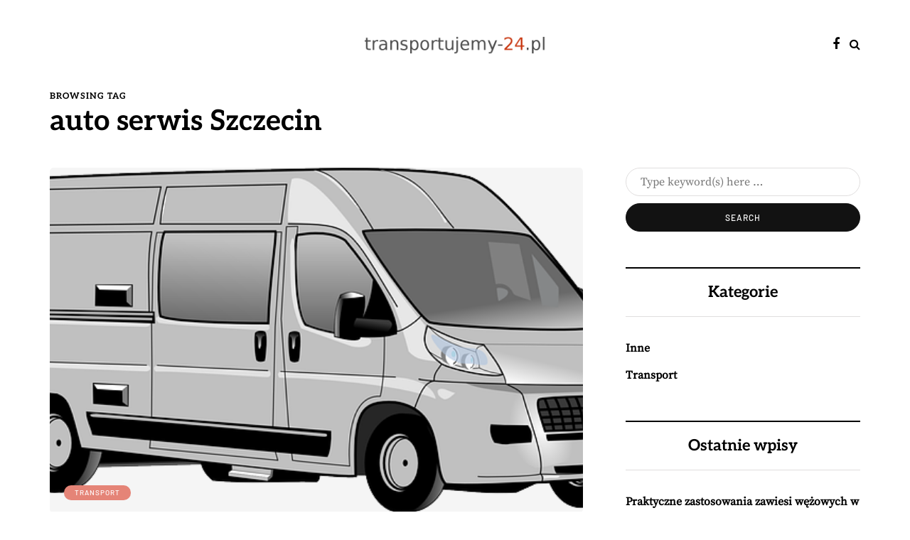

--- FILE ---
content_type: text/html; charset=UTF-8
request_url: https://transportujemy-24.pl/temat/auto-serwis-szczecin/
body_size: 15292
content:
<!DOCTYPE html>
<html lang="pl-PL">
<head>
<meta name="viewport" content="width=device-width, initial-scale=1.0" />
<meta charset="UTF-8" />
<link rel="profile" href="https://gmpg.org/xfn/11" />
<link rel="pingback" href="https://transportujemy-24.pl/xmlrpc.php" />
  <meta name='robots' content='index, follow, max-image-preview:large, max-snippet:-1, max-video-preview:-1' />

	<!-- This site is optimized with the Yoast SEO plugin v26.6 - https://yoast.com/wordpress/plugins/seo/ -->
	<title>auto serwis Szczecin - Transport na wschód - transportujemy</title>
	<link rel="canonical" href="https://transportujemy-24.pl/temat/auto-serwis-szczecin/" />
	<meta property="og:locale" content="pl_PL" />
	<meta property="og:type" content="article" />
	<meta property="og:title" content="auto serwis Szczecin - Transport na wschód - transportujemy" />
	<meta property="og:url" content="https://transportujemy-24.pl/temat/auto-serwis-szczecin/" />
	<meta property="og:site_name" content="Transport na wschód - transportujemy" />
	<meta name="twitter:card" content="summary_large_image" />
	<script type="application/ld+json" class="yoast-schema-graph">{"@context":"https://schema.org","@graph":[{"@type":"CollectionPage","@id":"https://transportujemy-24.pl/temat/auto-serwis-szczecin/","url":"https://transportujemy-24.pl/temat/auto-serwis-szczecin/","name":"auto serwis Szczecin - Transport na wschód - transportujemy","isPartOf":{"@id":"https://transportujemy-24.pl/#website"},"primaryImageOfPage":{"@id":"https://transportujemy-24.pl/temat/auto-serwis-szczecin/#primaryimage"},"image":{"@id":"https://transportujemy-24.pl/temat/auto-serwis-szczecin/#primaryimage"},"thumbnailUrl":"https://transportujemy-24.pl/wp-content/uploads/2017/06/van_1498417339.png","breadcrumb":{"@id":"https://transportujemy-24.pl/temat/auto-serwis-szczecin/#breadcrumb"},"inLanguage":"pl-PL"},{"@type":"ImageObject","inLanguage":"pl-PL","@id":"https://transportujemy-24.pl/temat/auto-serwis-szczecin/#primaryimage","url":"https://transportujemy-24.pl/wp-content/uploads/2017/06/van_1498417339.png","contentUrl":"https://transportujemy-24.pl/wp-content/uploads/2017/06/van_1498417339.png","width":640,"height":326,"caption":"Clker-Free-Vector-Images / Pixabay"},{"@type":"BreadcrumbList","@id":"https://transportujemy-24.pl/temat/auto-serwis-szczecin/#breadcrumb","itemListElement":[{"@type":"ListItem","position":1,"name":"Strona główna","item":"https://transportujemy-24.pl/"},{"@type":"ListItem","position":2,"name":"auto serwis Szczecin"}]},{"@type":"WebSite","@id":"https://transportujemy-24.pl/#website","url":"https://transportujemy-24.pl/","name":"Transport na wschód - transportujemy","description":"firma transportowa Poznań","potentialAction":[{"@type":"SearchAction","target":{"@type":"EntryPoint","urlTemplate":"https://transportujemy-24.pl/?s={search_term_string}"},"query-input":{"@type":"PropertyValueSpecification","valueRequired":true,"valueName":"search_term_string"}}],"inLanguage":"pl-PL"}]}</script>
	<!-- / Yoast SEO plugin. -->


<link rel="alternate" type="application/rss+xml" title="Transport na wschód - transportujemy &raquo; Kanał z wpisami" href="https://transportujemy-24.pl/feed/" />
<link rel="alternate" type="application/rss+xml" title="Transport na wschód - transportujemy &raquo; Kanał z komentarzami" href="https://transportujemy-24.pl/comments/feed/" />
<link rel="alternate" type="application/rss+xml" title="Transport na wschód - transportujemy &raquo; Kanał z wpisami otagowanymi jako auto serwis Szczecin" href="https://transportujemy-24.pl/temat/auto-serwis-szczecin/feed/" />
<style id='wp-img-auto-sizes-contain-inline-css' type='text/css'>
img:is([sizes=auto i],[sizes^="auto," i]){contain-intrinsic-size:3000px 1500px}
/*# sourceURL=wp-img-auto-sizes-contain-inline-css */
</style>
<style id='wp-emoji-styles-inline-css' type='text/css'>

	img.wp-smiley, img.emoji {
		display: inline !important;
		border: none !important;
		box-shadow: none !important;
		height: 1em !important;
		width: 1em !important;
		margin: 0 0.07em !important;
		vertical-align: -0.1em !important;
		background: none !important;
		padding: 0 !important;
	}
/*# sourceURL=wp-emoji-styles-inline-css */
</style>
<style id='wp-block-library-inline-css' type='text/css'>
:root{--wp-block-synced-color:#7a00df;--wp-block-synced-color--rgb:122,0,223;--wp-bound-block-color:var(--wp-block-synced-color);--wp-editor-canvas-background:#ddd;--wp-admin-theme-color:#007cba;--wp-admin-theme-color--rgb:0,124,186;--wp-admin-theme-color-darker-10:#006ba1;--wp-admin-theme-color-darker-10--rgb:0,107,160.5;--wp-admin-theme-color-darker-20:#005a87;--wp-admin-theme-color-darker-20--rgb:0,90,135;--wp-admin-border-width-focus:2px}@media (min-resolution:192dpi){:root{--wp-admin-border-width-focus:1.5px}}.wp-element-button{cursor:pointer}:root .has-very-light-gray-background-color{background-color:#eee}:root .has-very-dark-gray-background-color{background-color:#313131}:root .has-very-light-gray-color{color:#eee}:root .has-very-dark-gray-color{color:#313131}:root .has-vivid-green-cyan-to-vivid-cyan-blue-gradient-background{background:linear-gradient(135deg,#00d084,#0693e3)}:root .has-purple-crush-gradient-background{background:linear-gradient(135deg,#34e2e4,#4721fb 50%,#ab1dfe)}:root .has-hazy-dawn-gradient-background{background:linear-gradient(135deg,#faaca8,#dad0ec)}:root .has-subdued-olive-gradient-background{background:linear-gradient(135deg,#fafae1,#67a671)}:root .has-atomic-cream-gradient-background{background:linear-gradient(135deg,#fdd79a,#004a59)}:root .has-nightshade-gradient-background{background:linear-gradient(135deg,#330968,#31cdcf)}:root .has-midnight-gradient-background{background:linear-gradient(135deg,#020381,#2874fc)}:root{--wp--preset--font-size--normal:16px;--wp--preset--font-size--huge:42px}.has-regular-font-size{font-size:1em}.has-larger-font-size{font-size:2.625em}.has-normal-font-size{font-size:var(--wp--preset--font-size--normal)}.has-huge-font-size{font-size:var(--wp--preset--font-size--huge)}.has-text-align-center{text-align:center}.has-text-align-left{text-align:left}.has-text-align-right{text-align:right}.has-fit-text{white-space:nowrap!important}#end-resizable-editor-section{display:none}.aligncenter{clear:both}.items-justified-left{justify-content:flex-start}.items-justified-center{justify-content:center}.items-justified-right{justify-content:flex-end}.items-justified-space-between{justify-content:space-between}.screen-reader-text{border:0;clip-path:inset(50%);height:1px;margin:-1px;overflow:hidden;padding:0;position:absolute;width:1px;word-wrap:normal!important}.screen-reader-text:focus{background-color:#ddd;clip-path:none;color:#444;display:block;font-size:1em;height:auto;left:5px;line-height:normal;padding:15px 23px 14px;text-decoration:none;top:5px;width:auto;z-index:100000}html :where(.has-border-color){border-style:solid}html :where([style*=border-top-color]){border-top-style:solid}html :where([style*=border-right-color]){border-right-style:solid}html :where([style*=border-bottom-color]){border-bottom-style:solid}html :where([style*=border-left-color]){border-left-style:solid}html :where([style*=border-width]){border-style:solid}html :where([style*=border-top-width]){border-top-style:solid}html :where([style*=border-right-width]){border-right-style:solid}html :where([style*=border-bottom-width]){border-bottom-style:solid}html :where([style*=border-left-width]){border-left-style:solid}html :where(img[class*=wp-image-]){height:auto;max-width:100%}:where(figure){margin:0 0 1em}html :where(.is-position-sticky){--wp-admin--admin-bar--position-offset:var(--wp-admin--admin-bar--height,0px)}@media screen and (max-width:600px){html :where(.is-position-sticky){--wp-admin--admin-bar--position-offset:0px}}

/*# sourceURL=wp-block-library-inline-css */
</style><style id='global-styles-inline-css' type='text/css'>
:root{--wp--preset--aspect-ratio--square: 1;--wp--preset--aspect-ratio--4-3: 4/3;--wp--preset--aspect-ratio--3-4: 3/4;--wp--preset--aspect-ratio--3-2: 3/2;--wp--preset--aspect-ratio--2-3: 2/3;--wp--preset--aspect-ratio--16-9: 16/9;--wp--preset--aspect-ratio--9-16: 9/16;--wp--preset--color--black: #000000;--wp--preset--color--cyan-bluish-gray: #abb8c3;--wp--preset--color--white: #ffffff;--wp--preset--color--pale-pink: #f78da7;--wp--preset--color--vivid-red: #cf2e2e;--wp--preset--color--luminous-vivid-orange: #ff6900;--wp--preset--color--luminous-vivid-amber: #fcb900;--wp--preset--color--light-green-cyan: #7bdcb5;--wp--preset--color--vivid-green-cyan: #00d084;--wp--preset--color--pale-cyan-blue: #8ed1fc;--wp--preset--color--vivid-cyan-blue: #0693e3;--wp--preset--color--vivid-purple: #9b51e0;--wp--preset--gradient--vivid-cyan-blue-to-vivid-purple: linear-gradient(135deg,rgb(6,147,227) 0%,rgb(155,81,224) 100%);--wp--preset--gradient--light-green-cyan-to-vivid-green-cyan: linear-gradient(135deg,rgb(122,220,180) 0%,rgb(0,208,130) 100%);--wp--preset--gradient--luminous-vivid-amber-to-luminous-vivid-orange: linear-gradient(135deg,rgb(252,185,0) 0%,rgb(255,105,0) 100%);--wp--preset--gradient--luminous-vivid-orange-to-vivid-red: linear-gradient(135deg,rgb(255,105,0) 0%,rgb(207,46,46) 100%);--wp--preset--gradient--very-light-gray-to-cyan-bluish-gray: linear-gradient(135deg,rgb(238,238,238) 0%,rgb(169,184,195) 100%);--wp--preset--gradient--cool-to-warm-spectrum: linear-gradient(135deg,rgb(74,234,220) 0%,rgb(151,120,209) 20%,rgb(207,42,186) 40%,rgb(238,44,130) 60%,rgb(251,105,98) 80%,rgb(254,248,76) 100%);--wp--preset--gradient--blush-light-purple: linear-gradient(135deg,rgb(255,206,236) 0%,rgb(152,150,240) 100%);--wp--preset--gradient--blush-bordeaux: linear-gradient(135deg,rgb(254,205,165) 0%,rgb(254,45,45) 50%,rgb(107,0,62) 100%);--wp--preset--gradient--luminous-dusk: linear-gradient(135deg,rgb(255,203,112) 0%,rgb(199,81,192) 50%,rgb(65,88,208) 100%);--wp--preset--gradient--pale-ocean: linear-gradient(135deg,rgb(255,245,203) 0%,rgb(182,227,212) 50%,rgb(51,167,181) 100%);--wp--preset--gradient--electric-grass: linear-gradient(135deg,rgb(202,248,128) 0%,rgb(113,206,126) 100%);--wp--preset--gradient--midnight: linear-gradient(135deg,rgb(2,3,129) 0%,rgb(40,116,252) 100%);--wp--preset--font-size--small: 13px;--wp--preset--font-size--medium: 20px;--wp--preset--font-size--large: 36px;--wp--preset--font-size--x-large: 42px;--wp--preset--spacing--20: 0.44rem;--wp--preset--spacing--30: 0.67rem;--wp--preset--spacing--40: 1rem;--wp--preset--spacing--50: 1.5rem;--wp--preset--spacing--60: 2.25rem;--wp--preset--spacing--70: 3.38rem;--wp--preset--spacing--80: 5.06rem;--wp--preset--shadow--natural: 6px 6px 9px rgba(0, 0, 0, 0.2);--wp--preset--shadow--deep: 12px 12px 50px rgba(0, 0, 0, 0.4);--wp--preset--shadow--sharp: 6px 6px 0px rgba(0, 0, 0, 0.2);--wp--preset--shadow--outlined: 6px 6px 0px -3px rgb(255, 255, 255), 6px 6px rgb(0, 0, 0);--wp--preset--shadow--crisp: 6px 6px 0px rgb(0, 0, 0);}:where(.is-layout-flex){gap: 0.5em;}:where(.is-layout-grid){gap: 0.5em;}body .is-layout-flex{display: flex;}.is-layout-flex{flex-wrap: wrap;align-items: center;}.is-layout-flex > :is(*, div){margin: 0;}body .is-layout-grid{display: grid;}.is-layout-grid > :is(*, div){margin: 0;}:where(.wp-block-columns.is-layout-flex){gap: 2em;}:where(.wp-block-columns.is-layout-grid){gap: 2em;}:where(.wp-block-post-template.is-layout-flex){gap: 1.25em;}:where(.wp-block-post-template.is-layout-grid){gap: 1.25em;}.has-black-color{color: var(--wp--preset--color--black) !important;}.has-cyan-bluish-gray-color{color: var(--wp--preset--color--cyan-bluish-gray) !important;}.has-white-color{color: var(--wp--preset--color--white) !important;}.has-pale-pink-color{color: var(--wp--preset--color--pale-pink) !important;}.has-vivid-red-color{color: var(--wp--preset--color--vivid-red) !important;}.has-luminous-vivid-orange-color{color: var(--wp--preset--color--luminous-vivid-orange) !important;}.has-luminous-vivid-amber-color{color: var(--wp--preset--color--luminous-vivid-amber) !important;}.has-light-green-cyan-color{color: var(--wp--preset--color--light-green-cyan) !important;}.has-vivid-green-cyan-color{color: var(--wp--preset--color--vivid-green-cyan) !important;}.has-pale-cyan-blue-color{color: var(--wp--preset--color--pale-cyan-blue) !important;}.has-vivid-cyan-blue-color{color: var(--wp--preset--color--vivid-cyan-blue) !important;}.has-vivid-purple-color{color: var(--wp--preset--color--vivid-purple) !important;}.has-black-background-color{background-color: var(--wp--preset--color--black) !important;}.has-cyan-bluish-gray-background-color{background-color: var(--wp--preset--color--cyan-bluish-gray) !important;}.has-white-background-color{background-color: var(--wp--preset--color--white) !important;}.has-pale-pink-background-color{background-color: var(--wp--preset--color--pale-pink) !important;}.has-vivid-red-background-color{background-color: var(--wp--preset--color--vivid-red) !important;}.has-luminous-vivid-orange-background-color{background-color: var(--wp--preset--color--luminous-vivid-orange) !important;}.has-luminous-vivid-amber-background-color{background-color: var(--wp--preset--color--luminous-vivid-amber) !important;}.has-light-green-cyan-background-color{background-color: var(--wp--preset--color--light-green-cyan) !important;}.has-vivid-green-cyan-background-color{background-color: var(--wp--preset--color--vivid-green-cyan) !important;}.has-pale-cyan-blue-background-color{background-color: var(--wp--preset--color--pale-cyan-blue) !important;}.has-vivid-cyan-blue-background-color{background-color: var(--wp--preset--color--vivid-cyan-blue) !important;}.has-vivid-purple-background-color{background-color: var(--wp--preset--color--vivid-purple) !important;}.has-black-border-color{border-color: var(--wp--preset--color--black) !important;}.has-cyan-bluish-gray-border-color{border-color: var(--wp--preset--color--cyan-bluish-gray) !important;}.has-white-border-color{border-color: var(--wp--preset--color--white) !important;}.has-pale-pink-border-color{border-color: var(--wp--preset--color--pale-pink) !important;}.has-vivid-red-border-color{border-color: var(--wp--preset--color--vivid-red) !important;}.has-luminous-vivid-orange-border-color{border-color: var(--wp--preset--color--luminous-vivid-orange) !important;}.has-luminous-vivid-amber-border-color{border-color: var(--wp--preset--color--luminous-vivid-amber) !important;}.has-light-green-cyan-border-color{border-color: var(--wp--preset--color--light-green-cyan) !important;}.has-vivid-green-cyan-border-color{border-color: var(--wp--preset--color--vivid-green-cyan) !important;}.has-pale-cyan-blue-border-color{border-color: var(--wp--preset--color--pale-cyan-blue) !important;}.has-vivid-cyan-blue-border-color{border-color: var(--wp--preset--color--vivid-cyan-blue) !important;}.has-vivid-purple-border-color{border-color: var(--wp--preset--color--vivid-purple) !important;}.has-vivid-cyan-blue-to-vivid-purple-gradient-background{background: var(--wp--preset--gradient--vivid-cyan-blue-to-vivid-purple) !important;}.has-light-green-cyan-to-vivid-green-cyan-gradient-background{background: var(--wp--preset--gradient--light-green-cyan-to-vivid-green-cyan) !important;}.has-luminous-vivid-amber-to-luminous-vivid-orange-gradient-background{background: var(--wp--preset--gradient--luminous-vivid-amber-to-luminous-vivid-orange) !important;}.has-luminous-vivid-orange-to-vivid-red-gradient-background{background: var(--wp--preset--gradient--luminous-vivid-orange-to-vivid-red) !important;}.has-very-light-gray-to-cyan-bluish-gray-gradient-background{background: var(--wp--preset--gradient--very-light-gray-to-cyan-bluish-gray) !important;}.has-cool-to-warm-spectrum-gradient-background{background: var(--wp--preset--gradient--cool-to-warm-spectrum) !important;}.has-blush-light-purple-gradient-background{background: var(--wp--preset--gradient--blush-light-purple) !important;}.has-blush-bordeaux-gradient-background{background: var(--wp--preset--gradient--blush-bordeaux) !important;}.has-luminous-dusk-gradient-background{background: var(--wp--preset--gradient--luminous-dusk) !important;}.has-pale-ocean-gradient-background{background: var(--wp--preset--gradient--pale-ocean) !important;}.has-electric-grass-gradient-background{background: var(--wp--preset--gradient--electric-grass) !important;}.has-midnight-gradient-background{background: var(--wp--preset--gradient--midnight) !important;}.has-small-font-size{font-size: var(--wp--preset--font-size--small) !important;}.has-medium-font-size{font-size: var(--wp--preset--font-size--medium) !important;}.has-large-font-size{font-size: var(--wp--preset--font-size--large) !important;}.has-x-large-font-size{font-size: var(--wp--preset--font-size--x-large) !important;}
/*# sourceURL=global-styles-inline-css */
</style>

<style id='classic-theme-styles-inline-css' type='text/css'>
/*! This file is auto-generated */
.wp-block-button__link{color:#fff;background-color:#32373c;border-radius:9999px;box-shadow:none;text-decoration:none;padding:calc(.667em + 2px) calc(1.333em + 2px);font-size:1.125em}.wp-block-file__button{background:#32373c;color:#fff;text-decoration:none}
/*# sourceURL=/wp-includes/css/classic-themes.min.css */
</style>
<link rel="stylesheet" href="https://transportujemy-24.pl/wp-content/plugins/post-slider-wd/css/wdps_frontend.css?ver=1.0.56">
<link rel="stylesheet" href="https://transportujemy-24.pl/wp-content/plugins/post-slider-wd/css/wdps_effects.css?ver=1.0.56">
<link rel="stylesheet" href="https://transportujemy-24.pl/wp-content/plugins/post-slider-wd/css/font-awesome/font-awesome.css?ver=4.6.3">
<link rel="stylesheet" href="https://transportujemy-24.pl/wp-content/themes/davenport/css/bootstrap.css?ver=6.9">
<link rel="stylesheet" href="https://transportujemy-24.pl/wp-content/themes/davenport/style.css?ver=6.9">
<link rel="stylesheet" href="https://transportujemy-24.pl/wp-content/themes/davenport-child/style.css?ver=6.9">
<link rel="stylesheet" href="https://transportujemy-24.pl/wp-content/themes/davenport/js/owl-carousel/owl.carousel.css?ver=6.9">
<link rel="stylesheet" href="https://transportujemy-24.pl/wp-content/themes/davenport-child/style.css?ver=1.0.2">
<link rel="stylesheet" href="https://transportujemy-24.pl/wp-content/themes/davenport/responsive.css?ver=all">
<link rel="stylesheet" href="https://transportujemy-24.pl/wp-content/themes/davenport/css/animations.css?ver=6.9">
<link rel="stylesheet" href="https://transportujemy-24.pl/wp-content/themes/davenport/css/font-awesome.css?ver=6.9">
<link rel="stylesheet" href="https://transportujemy-24.pl/wp-content/themes/davenport/js/select2/select2.css?ver=6.9">
<link rel="stylesheet" href="https://transportujemy-24.pl/wp-content/themes/davenport/css/idangerous.swiper.css?ver=6.9">
<link rel="stylesheet" href="https://transportujemy-24.pl/wp-content/themes/davenport/js/aos/aos.css?ver=6.9">
<link rel="stylesheet" href="https://transportujemy-24.pl/wp-includes/css/dashicons.min.css?ver=6.9">
<link rel="stylesheet" href="https://transportujemy-24.pl/wp-includes/js/thickbox/thickbox.css?ver=6.9">
<link rel="stylesheet" href="https://transportujemy-24.pl/wp-content/themes/davenport/inc/modules/mega-menu/css/mega-menu.css?ver=6.9">
<link rel="stylesheet" href="https://transportujemy-24.pl/wp-content/themes/davenport/inc/modules/mega-menu/css/mega-menu-responsive.css?ver=6.9">
<link rel="stylesheet" href="https://transportujemy-24.pl/wp-content/plugins/advanced-random-posts-widget/assets/css/arpw-frontend.css?ver=6.9">
<link rel="stylesheet" href="https://transportujemy-24.pl/wp-content/plugins/wp-pagenavi/pagenavi-css.css?ver=2.70">
<link rel="stylesheet" href="https://transportujemy-24.pl/wp-content/uploads/style-cache-.css?ver=1743080220.0057">
<script type="text/javascript" src="https://transportujemy-24.pl/wp-includes/js/jquery/jquery.min.js?ver=3.7.1" id="jquery-core-js"></script>
<script type="text/javascript" src="https://transportujemy-24.pl/wp-includes/js/jquery/jquery-migrate.min.js?ver=3.4.1" id="jquery-migrate-js"></script>
<script type="text/javascript" src="https://transportujemy-24.pl/wp-content/plugins/post-slider-wd/js/jquery.mobile.js?ver=1.0.56" id="wdps_jquery_mobile-js"></script>
<script type="text/javascript" src="https://transportujemy-24.pl/wp-content/plugins/post-slider-wd/js/wdps_frontend.js?ver=1.0.56" id="wdps_frontend-js"></script>
<script type="text/javascript" src="https://transportujemy-24.pl/wp-content/uploads/js-cache-.js?ver=1743080220.0072" id="js-cache--js"></script>
<link rel="https://api.w.org/" href="https://transportujemy-24.pl/wp-json/" /><link rel="alternate" title="JSON" type="application/json" href="https://transportujemy-24.pl/wp-json/wp/v2/tags/26" /><link rel="EditURI" type="application/rsd+xml" title="RSD" href="https://transportujemy-24.pl/xmlrpc.php?rsd" />
<meta name="generator" content="WordPress 6.9" />
<!-- Analytics by WP Statistics - https://wp-statistics.com -->
<style type="text/css">.recentcomments a{display:inline !important;padding:0 !important;margin:0 !important;}</style><style id="kirki-inline-styles">{font-family:Barlow;font-size:16px;font-weight:500;color:#000000;}/* cyrillic-ext */
@font-face {
  font-family: 'Cormorant Garamond';
  font-style: normal;
  font-weight: 400;
  font-display: swap;
  src: url(https://transportujemy-24.pl/wp-content/fonts/cormorant-garamond/co3umX5slCNuHLi8bLeY9MK7whWMhyjypVO7abI26QOD_v86KnnOiss4.woff2) format('woff2');
  unicode-range: U+0460-052F, U+1C80-1C8A, U+20B4, U+2DE0-2DFF, U+A640-A69F, U+FE2E-FE2F;
}
/* cyrillic */
@font-face {
  font-family: 'Cormorant Garamond';
  font-style: normal;
  font-weight: 400;
  font-display: swap;
  src: url(https://transportujemy-24.pl/wp-content/fonts/cormorant-garamond/co3umX5slCNuHLi8bLeY9MK7whWMhyjypVO7abI26QOD_v86KnDOiss4.woff2) format('woff2');
  unicode-range: U+0301, U+0400-045F, U+0490-0491, U+04B0-04B1, U+2116;
}
/* vietnamese */
@font-face {
  font-family: 'Cormorant Garamond';
  font-style: normal;
  font-weight: 400;
  font-display: swap;
  src: url(https://transportujemy-24.pl/wp-content/fonts/cormorant-garamond/co3umX5slCNuHLi8bLeY9MK7whWMhyjypVO7abI26QOD_v86KnvOiss4.woff2) format('woff2');
  unicode-range: U+0102-0103, U+0110-0111, U+0128-0129, U+0168-0169, U+01A0-01A1, U+01AF-01B0, U+0300-0301, U+0303-0304, U+0308-0309, U+0323, U+0329, U+1EA0-1EF9, U+20AB;
}
/* latin-ext */
@font-face {
  font-family: 'Cormorant Garamond';
  font-style: normal;
  font-weight: 400;
  font-display: swap;
  src: url(https://transportujemy-24.pl/wp-content/fonts/cormorant-garamond/co3umX5slCNuHLi8bLeY9MK7whWMhyjypVO7abI26QOD_v86KnrOiss4.woff2) format('woff2');
  unicode-range: U+0100-02BA, U+02BD-02C5, U+02C7-02CC, U+02CE-02D7, U+02DD-02FF, U+0304, U+0308, U+0329, U+1D00-1DBF, U+1E00-1E9F, U+1EF2-1EFF, U+2020, U+20A0-20AB, U+20AD-20C0, U+2113, U+2C60-2C7F, U+A720-A7FF;
}
/* latin */
@font-face {
  font-family: 'Cormorant Garamond';
  font-style: normal;
  font-weight: 400;
  font-display: swap;
  src: url(https://transportujemy-24.pl/wp-content/fonts/cormorant-garamond/co3umX5slCNuHLi8bLeY9MK7whWMhyjypVO7abI26QOD_v86KnTOig.woff2) format('woff2');
  unicode-range: U+0000-00FF, U+0131, U+0152-0153, U+02BB-02BC, U+02C6, U+02DA, U+02DC, U+0304, U+0308, U+0329, U+2000-206F, U+20AC, U+2122, U+2191, U+2193, U+2212, U+2215, U+FEFF, U+FFFD;
}/* vietnamese */
@font-face {
  font-family: 'Aleo';
  font-style: normal;
  font-weight: 700;
  font-display: swap;
  src: url(https://transportujemy-24.pl/wp-content/fonts/aleo/c4m61nF8G8_s6gHhIOX0IYBo_KKQHVP1Fo8aCA.woff2) format('woff2');
  unicode-range: U+0102-0103, U+0110-0111, U+0128-0129, U+0168-0169, U+01A0-01A1, U+01AF-01B0, U+0300-0301, U+0303-0304, U+0308-0309, U+0323, U+0329, U+1EA0-1EF9, U+20AB;
}
/* latin-ext */
@font-face {
  font-family: 'Aleo';
  font-style: normal;
  font-weight: 700;
  font-display: swap;
  src: url(https://transportujemy-24.pl/wp-content/fonts/aleo/c4m61nF8G8_s6gHhIOX0IYBo_KKQHVP0Fo8aCA.woff2) format('woff2');
  unicode-range: U+0100-02BA, U+02BD-02C5, U+02C7-02CC, U+02CE-02D7, U+02DD-02FF, U+0304, U+0308, U+0329, U+1D00-1DBF, U+1E00-1E9F, U+1EF2-1EFF, U+2020, U+20A0-20AB, U+20AD-20C0, U+2113, U+2C60-2C7F, U+A720-A7FF;
}
/* latin */
@font-face {
  font-family: 'Aleo';
  font-style: normal;
  font-weight: 700;
  font-display: swap;
  src: url(https://transportujemy-24.pl/wp-content/fonts/aleo/c4m61nF8G8_s6gHhIOX0IYBo_KKQHVP6Fo8.woff2) format('woff2');
  unicode-range: U+0000-00FF, U+0131, U+0152-0153, U+02BB-02BC, U+02C6, U+02DA, U+02DC, U+0304, U+0308, U+0329, U+2000-206F, U+20AC, U+2122, U+2191, U+2193, U+2212, U+2215, U+FEFF, U+FFFD;
}/* cyrillic-ext */
@font-face {
  font-family: 'Source Serif Pro';
  font-style: normal;
  font-weight: 400;
  font-display: swap;
  src: url(https://transportujemy-24.pl/wp-content/fonts/source-serif-pro/neIQzD-0qpwxpaWvjeD0X88SAOeauXk-oBOL.woff2) format('woff2');
  unicode-range: U+0460-052F, U+1C80-1C8A, U+20B4, U+2DE0-2DFF, U+A640-A69F, U+FE2E-FE2F;
}
/* cyrillic */
@font-face {
  font-family: 'Source Serif Pro';
  font-style: normal;
  font-weight: 400;
  font-display: swap;
  src: url(https://transportujemy-24.pl/wp-content/fonts/source-serif-pro/neIQzD-0qpwxpaWvjeD0X88SAOeauXA-oBOL.woff2) format('woff2');
  unicode-range: U+0301, U+0400-045F, U+0490-0491, U+04B0-04B1, U+2116;
}
/* greek */
@font-face {
  font-family: 'Source Serif Pro';
  font-style: normal;
  font-weight: 400;
  font-display: swap;
  src: url(https://transportujemy-24.pl/wp-content/fonts/source-serif-pro/neIQzD-0qpwxpaWvjeD0X88SAOeauXc-oBOL.woff2) format('woff2');
  unicode-range: U+0370-0377, U+037A-037F, U+0384-038A, U+038C, U+038E-03A1, U+03A3-03FF;
}
/* vietnamese */
@font-face {
  font-family: 'Source Serif Pro';
  font-style: normal;
  font-weight: 400;
  font-display: swap;
  src: url(https://transportujemy-24.pl/wp-content/fonts/source-serif-pro/neIQzD-0qpwxpaWvjeD0X88SAOeauXs-oBOL.woff2) format('woff2');
  unicode-range: U+0102-0103, U+0110-0111, U+0128-0129, U+0168-0169, U+01A0-01A1, U+01AF-01B0, U+0300-0301, U+0303-0304, U+0308-0309, U+0323, U+0329, U+1EA0-1EF9, U+20AB;
}
/* latin-ext */
@font-face {
  font-family: 'Source Serif Pro';
  font-style: normal;
  font-weight: 400;
  font-display: swap;
  src: url(https://transportujemy-24.pl/wp-content/fonts/source-serif-pro/neIQzD-0qpwxpaWvjeD0X88SAOeauXo-oBOL.woff2) format('woff2');
  unicode-range: U+0100-02BA, U+02BD-02C5, U+02C7-02CC, U+02CE-02D7, U+02DD-02FF, U+0304, U+0308, U+0329, U+1D00-1DBF, U+1E00-1E9F, U+1EF2-1EFF, U+2020, U+20A0-20AB, U+20AD-20C0, U+2113, U+2C60-2C7F, U+A720-A7FF;
}
/* latin */
@font-face {
  font-family: 'Source Serif Pro';
  font-style: normal;
  font-weight: 400;
  font-display: swap;
  src: url(https://transportujemy-24.pl/wp-content/fonts/source-serif-pro/neIQzD-0qpwxpaWvjeD0X88SAOeauXQ-oA.woff2) format('woff2');
  unicode-range: U+0000-00FF, U+0131, U+0152-0153, U+02BB-02BC, U+02C6, U+02DA, U+02DC, U+0304, U+0308, U+0329, U+2000-206F, U+20AC, U+2122, U+2191, U+2193, U+2212, U+2215, U+FEFF, U+FFFD;
}/* vietnamese */
@font-face {
  font-family: 'Barlow';
  font-style: normal;
  font-weight: 500;
  font-display: swap;
  src: url(https://transportujemy-24.pl/wp-content/fonts/barlow/7cHqv4kjgoGqM7E3_-gs6FospT4.woff2) format('woff2');
  unicode-range: U+0102-0103, U+0110-0111, U+0128-0129, U+0168-0169, U+01A0-01A1, U+01AF-01B0, U+0300-0301, U+0303-0304, U+0308-0309, U+0323, U+0329, U+1EA0-1EF9, U+20AB;
}
/* latin-ext */
@font-face {
  font-family: 'Barlow';
  font-style: normal;
  font-weight: 500;
  font-display: swap;
  src: url(https://transportujemy-24.pl/wp-content/fonts/barlow/7cHqv4kjgoGqM7E3_-gs6VospT4.woff2) format('woff2');
  unicode-range: U+0100-02BA, U+02BD-02C5, U+02C7-02CC, U+02CE-02D7, U+02DD-02FF, U+0304, U+0308, U+0329, U+1D00-1DBF, U+1E00-1E9F, U+1EF2-1EFF, U+2020, U+20A0-20AB, U+20AD-20C0, U+2113, U+2C60-2C7F, U+A720-A7FF;
}
/* latin */
@font-face {
  font-family: 'Barlow';
  font-style: normal;
  font-weight: 500;
  font-display: swap;
  src: url(https://transportujemy-24.pl/wp-content/fonts/barlow/7cHqv4kjgoGqM7E3_-gs51os.woff2) format('woff2');
  unicode-range: U+0000-00FF, U+0131, U+0152-0153, U+02BB-02BC, U+02C6, U+02DA, U+02DC, U+0304, U+0308, U+0329, U+2000-206F, U+20AC, U+2122, U+2191, U+2193, U+2212, U+2215, U+FEFF, U+FFFD;
}/* cyrillic-ext */
@font-face {
  font-family: 'Cormorant Garamond';
  font-style: normal;
  font-weight: 400;
  font-display: swap;
  src: url(https://transportujemy-24.pl/wp-content/fonts/cormorant-garamond/co3umX5slCNuHLi8bLeY9MK7whWMhyjypVO7abI26QOD_v86KnnOiss4.woff2) format('woff2');
  unicode-range: U+0460-052F, U+1C80-1C8A, U+20B4, U+2DE0-2DFF, U+A640-A69F, U+FE2E-FE2F;
}
/* cyrillic */
@font-face {
  font-family: 'Cormorant Garamond';
  font-style: normal;
  font-weight: 400;
  font-display: swap;
  src: url(https://transportujemy-24.pl/wp-content/fonts/cormorant-garamond/co3umX5slCNuHLi8bLeY9MK7whWMhyjypVO7abI26QOD_v86KnDOiss4.woff2) format('woff2');
  unicode-range: U+0301, U+0400-045F, U+0490-0491, U+04B0-04B1, U+2116;
}
/* vietnamese */
@font-face {
  font-family: 'Cormorant Garamond';
  font-style: normal;
  font-weight: 400;
  font-display: swap;
  src: url(https://transportujemy-24.pl/wp-content/fonts/cormorant-garamond/co3umX5slCNuHLi8bLeY9MK7whWMhyjypVO7abI26QOD_v86KnvOiss4.woff2) format('woff2');
  unicode-range: U+0102-0103, U+0110-0111, U+0128-0129, U+0168-0169, U+01A0-01A1, U+01AF-01B0, U+0300-0301, U+0303-0304, U+0308-0309, U+0323, U+0329, U+1EA0-1EF9, U+20AB;
}
/* latin-ext */
@font-face {
  font-family: 'Cormorant Garamond';
  font-style: normal;
  font-weight: 400;
  font-display: swap;
  src: url(https://transportujemy-24.pl/wp-content/fonts/cormorant-garamond/co3umX5slCNuHLi8bLeY9MK7whWMhyjypVO7abI26QOD_v86KnrOiss4.woff2) format('woff2');
  unicode-range: U+0100-02BA, U+02BD-02C5, U+02C7-02CC, U+02CE-02D7, U+02DD-02FF, U+0304, U+0308, U+0329, U+1D00-1DBF, U+1E00-1E9F, U+1EF2-1EFF, U+2020, U+20A0-20AB, U+20AD-20C0, U+2113, U+2C60-2C7F, U+A720-A7FF;
}
/* latin */
@font-face {
  font-family: 'Cormorant Garamond';
  font-style: normal;
  font-weight: 400;
  font-display: swap;
  src: url(https://transportujemy-24.pl/wp-content/fonts/cormorant-garamond/co3umX5slCNuHLi8bLeY9MK7whWMhyjypVO7abI26QOD_v86KnTOig.woff2) format('woff2');
  unicode-range: U+0000-00FF, U+0131, U+0152-0153, U+02BB-02BC, U+02C6, U+02DA, U+02DC, U+0304, U+0308, U+0329, U+2000-206F, U+20AC, U+2122, U+2191, U+2193, U+2212, U+2215, U+FEFF, U+FFFD;
}/* vietnamese */
@font-face {
  font-family: 'Aleo';
  font-style: normal;
  font-weight: 700;
  font-display: swap;
  src: url(https://transportujemy-24.pl/wp-content/fonts/aleo/c4m61nF8G8_s6gHhIOX0IYBo_KKQHVP1Fo8aCA.woff2) format('woff2');
  unicode-range: U+0102-0103, U+0110-0111, U+0128-0129, U+0168-0169, U+01A0-01A1, U+01AF-01B0, U+0300-0301, U+0303-0304, U+0308-0309, U+0323, U+0329, U+1EA0-1EF9, U+20AB;
}
/* latin-ext */
@font-face {
  font-family: 'Aleo';
  font-style: normal;
  font-weight: 700;
  font-display: swap;
  src: url(https://transportujemy-24.pl/wp-content/fonts/aleo/c4m61nF8G8_s6gHhIOX0IYBo_KKQHVP0Fo8aCA.woff2) format('woff2');
  unicode-range: U+0100-02BA, U+02BD-02C5, U+02C7-02CC, U+02CE-02D7, U+02DD-02FF, U+0304, U+0308, U+0329, U+1D00-1DBF, U+1E00-1E9F, U+1EF2-1EFF, U+2020, U+20A0-20AB, U+20AD-20C0, U+2113, U+2C60-2C7F, U+A720-A7FF;
}
/* latin */
@font-face {
  font-family: 'Aleo';
  font-style: normal;
  font-weight: 700;
  font-display: swap;
  src: url(https://transportujemy-24.pl/wp-content/fonts/aleo/c4m61nF8G8_s6gHhIOX0IYBo_KKQHVP6Fo8.woff2) format('woff2');
  unicode-range: U+0000-00FF, U+0131, U+0152-0153, U+02BB-02BC, U+02C6, U+02DA, U+02DC, U+0304, U+0308, U+0329, U+2000-206F, U+20AC, U+2122, U+2191, U+2193, U+2212, U+2215, U+FEFF, U+FFFD;
}/* cyrillic-ext */
@font-face {
  font-family: 'Source Serif Pro';
  font-style: normal;
  font-weight: 400;
  font-display: swap;
  src: url(https://transportujemy-24.pl/wp-content/fonts/source-serif-pro/neIQzD-0qpwxpaWvjeD0X88SAOeauXk-oBOL.woff2) format('woff2');
  unicode-range: U+0460-052F, U+1C80-1C8A, U+20B4, U+2DE0-2DFF, U+A640-A69F, U+FE2E-FE2F;
}
/* cyrillic */
@font-face {
  font-family: 'Source Serif Pro';
  font-style: normal;
  font-weight: 400;
  font-display: swap;
  src: url(https://transportujemy-24.pl/wp-content/fonts/source-serif-pro/neIQzD-0qpwxpaWvjeD0X88SAOeauXA-oBOL.woff2) format('woff2');
  unicode-range: U+0301, U+0400-045F, U+0490-0491, U+04B0-04B1, U+2116;
}
/* greek */
@font-face {
  font-family: 'Source Serif Pro';
  font-style: normal;
  font-weight: 400;
  font-display: swap;
  src: url(https://transportujemy-24.pl/wp-content/fonts/source-serif-pro/neIQzD-0qpwxpaWvjeD0X88SAOeauXc-oBOL.woff2) format('woff2');
  unicode-range: U+0370-0377, U+037A-037F, U+0384-038A, U+038C, U+038E-03A1, U+03A3-03FF;
}
/* vietnamese */
@font-face {
  font-family: 'Source Serif Pro';
  font-style: normal;
  font-weight: 400;
  font-display: swap;
  src: url(https://transportujemy-24.pl/wp-content/fonts/source-serif-pro/neIQzD-0qpwxpaWvjeD0X88SAOeauXs-oBOL.woff2) format('woff2');
  unicode-range: U+0102-0103, U+0110-0111, U+0128-0129, U+0168-0169, U+01A0-01A1, U+01AF-01B0, U+0300-0301, U+0303-0304, U+0308-0309, U+0323, U+0329, U+1EA0-1EF9, U+20AB;
}
/* latin-ext */
@font-face {
  font-family: 'Source Serif Pro';
  font-style: normal;
  font-weight: 400;
  font-display: swap;
  src: url(https://transportujemy-24.pl/wp-content/fonts/source-serif-pro/neIQzD-0qpwxpaWvjeD0X88SAOeauXo-oBOL.woff2) format('woff2');
  unicode-range: U+0100-02BA, U+02BD-02C5, U+02C7-02CC, U+02CE-02D7, U+02DD-02FF, U+0304, U+0308, U+0329, U+1D00-1DBF, U+1E00-1E9F, U+1EF2-1EFF, U+2020, U+20A0-20AB, U+20AD-20C0, U+2113, U+2C60-2C7F, U+A720-A7FF;
}
/* latin */
@font-face {
  font-family: 'Source Serif Pro';
  font-style: normal;
  font-weight: 400;
  font-display: swap;
  src: url(https://transportujemy-24.pl/wp-content/fonts/source-serif-pro/neIQzD-0qpwxpaWvjeD0X88SAOeauXQ-oA.woff2) format('woff2');
  unicode-range: U+0000-00FF, U+0131, U+0152-0153, U+02BB-02BC, U+02C6, U+02DA, U+02DC, U+0304, U+0308, U+0329, U+2000-206F, U+20AC, U+2122, U+2191, U+2193, U+2212, U+2215, U+FEFF, U+FFFD;
}/* vietnamese */
@font-face {
  font-family: 'Barlow';
  font-style: normal;
  font-weight: 500;
  font-display: swap;
  src: url(https://transportujemy-24.pl/wp-content/fonts/barlow/7cHqv4kjgoGqM7E3_-gs6FospT4.woff2) format('woff2');
  unicode-range: U+0102-0103, U+0110-0111, U+0128-0129, U+0168-0169, U+01A0-01A1, U+01AF-01B0, U+0300-0301, U+0303-0304, U+0308-0309, U+0323, U+0329, U+1EA0-1EF9, U+20AB;
}
/* latin-ext */
@font-face {
  font-family: 'Barlow';
  font-style: normal;
  font-weight: 500;
  font-display: swap;
  src: url(https://transportujemy-24.pl/wp-content/fonts/barlow/7cHqv4kjgoGqM7E3_-gs6VospT4.woff2) format('woff2');
  unicode-range: U+0100-02BA, U+02BD-02C5, U+02C7-02CC, U+02CE-02D7, U+02DD-02FF, U+0304, U+0308, U+0329, U+1D00-1DBF, U+1E00-1E9F, U+1EF2-1EFF, U+2020, U+20A0-20AB, U+20AD-20C0, U+2113, U+2C60-2C7F, U+A720-A7FF;
}
/* latin */
@font-face {
  font-family: 'Barlow';
  font-style: normal;
  font-weight: 500;
  font-display: swap;
  src: url(https://transportujemy-24.pl/wp-content/fonts/barlow/7cHqv4kjgoGqM7E3_-gs51os.woff2) format('woff2');
  unicode-range: U+0000-00FF, U+0131, U+0152-0153, U+02BB-02BC, U+02C6, U+02DA, U+02DC, U+0304, U+0308, U+0329, U+2000-206F, U+20AC, U+2122, U+2191, U+2193, U+2212, U+2215, U+FEFF, U+FFFD;
}/* cyrillic-ext */
@font-face {
  font-family: 'Cormorant Garamond';
  font-style: normal;
  font-weight: 400;
  font-display: swap;
  src: url(https://transportujemy-24.pl/wp-content/fonts/cormorant-garamond/co3umX5slCNuHLi8bLeY9MK7whWMhyjypVO7abI26QOD_v86KnnOiss4.woff2) format('woff2');
  unicode-range: U+0460-052F, U+1C80-1C8A, U+20B4, U+2DE0-2DFF, U+A640-A69F, U+FE2E-FE2F;
}
/* cyrillic */
@font-face {
  font-family: 'Cormorant Garamond';
  font-style: normal;
  font-weight: 400;
  font-display: swap;
  src: url(https://transportujemy-24.pl/wp-content/fonts/cormorant-garamond/co3umX5slCNuHLi8bLeY9MK7whWMhyjypVO7abI26QOD_v86KnDOiss4.woff2) format('woff2');
  unicode-range: U+0301, U+0400-045F, U+0490-0491, U+04B0-04B1, U+2116;
}
/* vietnamese */
@font-face {
  font-family: 'Cormorant Garamond';
  font-style: normal;
  font-weight: 400;
  font-display: swap;
  src: url(https://transportujemy-24.pl/wp-content/fonts/cormorant-garamond/co3umX5slCNuHLi8bLeY9MK7whWMhyjypVO7abI26QOD_v86KnvOiss4.woff2) format('woff2');
  unicode-range: U+0102-0103, U+0110-0111, U+0128-0129, U+0168-0169, U+01A0-01A1, U+01AF-01B0, U+0300-0301, U+0303-0304, U+0308-0309, U+0323, U+0329, U+1EA0-1EF9, U+20AB;
}
/* latin-ext */
@font-face {
  font-family: 'Cormorant Garamond';
  font-style: normal;
  font-weight: 400;
  font-display: swap;
  src: url(https://transportujemy-24.pl/wp-content/fonts/cormorant-garamond/co3umX5slCNuHLi8bLeY9MK7whWMhyjypVO7abI26QOD_v86KnrOiss4.woff2) format('woff2');
  unicode-range: U+0100-02BA, U+02BD-02C5, U+02C7-02CC, U+02CE-02D7, U+02DD-02FF, U+0304, U+0308, U+0329, U+1D00-1DBF, U+1E00-1E9F, U+1EF2-1EFF, U+2020, U+20A0-20AB, U+20AD-20C0, U+2113, U+2C60-2C7F, U+A720-A7FF;
}
/* latin */
@font-face {
  font-family: 'Cormorant Garamond';
  font-style: normal;
  font-weight: 400;
  font-display: swap;
  src: url(https://transportujemy-24.pl/wp-content/fonts/cormorant-garamond/co3umX5slCNuHLi8bLeY9MK7whWMhyjypVO7abI26QOD_v86KnTOig.woff2) format('woff2');
  unicode-range: U+0000-00FF, U+0131, U+0152-0153, U+02BB-02BC, U+02C6, U+02DA, U+02DC, U+0304, U+0308, U+0329, U+2000-206F, U+20AC, U+2122, U+2191, U+2193, U+2212, U+2215, U+FEFF, U+FFFD;
}/* vietnamese */
@font-face {
  font-family: 'Aleo';
  font-style: normal;
  font-weight: 700;
  font-display: swap;
  src: url(https://transportujemy-24.pl/wp-content/fonts/aleo/c4m61nF8G8_s6gHhIOX0IYBo_KKQHVP1Fo8aCA.woff2) format('woff2');
  unicode-range: U+0102-0103, U+0110-0111, U+0128-0129, U+0168-0169, U+01A0-01A1, U+01AF-01B0, U+0300-0301, U+0303-0304, U+0308-0309, U+0323, U+0329, U+1EA0-1EF9, U+20AB;
}
/* latin-ext */
@font-face {
  font-family: 'Aleo';
  font-style: normal;
  font-weight: 700;
  font-display: swap;
  src: url(https://transportujemy-24.pl/wp-content/fonts/aleo/c4m61nF8G8_s6gHhIOX0IYBo_KKQHVP0Fo8aCA.woff2) format('woff2');
  unicode-range: U+0100-02BA, U+02BD-02C5, U+02C7-02CC, U+02CE-02D7, U+02DD-02FF, U+0304, U+0308, U+0329, U+1D00-1DBF, U+1E00-1E9F, U+1EF2-1EFF, U+2020, U+20A0-20AB, U+20AD-20C0, U+2113, U+2C60-2C7F, U+A720-A7FF;
}
/* latin */
@font-face {
  font-family: 'Aleo';
  font-style: normal;
  font-weight: 700;
  font-display: swap;
  src: url(https://transportujemy-24.pl/wp-content/fonts/aleo/c4m61nF8G8_s6gHhIOX0IYBo_KKQHVP6Fo8.woff2) format('woff2');
  unicode-range: U+0000-00FF, U+0131, U+0152-0153, U+02BB-02BC, U+02C6, U+02DA, U+02DC, U+0304, U+0308, U+0329, U+2000-206F, U+20AC, U+2122, U+2191, U+2193, U+2212, U+2215, U+FEFF, U+FFFD;
}/* cyrillic-ext */
@font-face {
  font-family: 'Source Serif Pro';
  font-style: normal;
  font-weight: 400;
  font-display: swap;
  src: url(https://transportujemy-24.pl/wp-content/fonts/source-serif-pro/neIQzD-0qpwxpaWvjeD0X88SAOeauXk-oBOL.woff2) format('woff2');
  unicode-range: U+0460-052F, U+1C80-1C8A, U+20B4, U+2DE0-2DFF, U+A640-A69F, U+FE2E-FE2F;
}
/* cyrillic */
@font-face {
  font-family: 'Source Serif Pro';
  font-style: normal;
  font-weight: 400;
  font-display: swap;
  src: url(https://transportujemy-24.pl/wp-content/fonts/source-serif-pro/neIQzD-0qpwxpaWvjeD0X88SAOeauXA-oBOL.woff2) format('woff2');
  unicode-range: U+0301, U+0400-045F, U+0490-0491, U+04B0-04B1, U+2116;
}
/* greek */
@font-face {
  font-family: 'Source Serif Pro';
  font-style: normal;
  font-weight: 400;
  font-display: swap;
  src: url(https://transportujemy-24.pl/wp-content/fonts/source-serif-pro/neIQzD-0qpwxpaWvjeD0X88SAOeauXc-oBOL.woff2) format('woff2');
  unicode-range: U+0370-0377, U+037A-037F, U+0384-038A, U+038C, U+038E-03A1, U+03A3-03FF;
}
/* vietnamese */
@font-face {
  font-family: 'Source Serif Pro';
  font-style: normal;
  font-weight: 400;
  font-display: swap;
  src: url(https://transportujemy-24.pl/wp-content/fonts/source-serif-pro/neIQzD-0qpwxpaWvjeD0X88SAOeauXs-oBOL.woff2) format('woff2');
  unicode-range: U+0102-0103, U+0110-0111, U+0128-0129, U+0168-0169, U+01A0-01A1, U+01AF-01B0, U+0300-0301, U+0303-0304, U+0308-0309, U+0323, U+0329, U+1EA0-1EF9, U+20AB;
}
/* latin-ext */
@font-face {
  font-family: 'Source Serif Pro';
  font-style: normal;
  font-weight: 400;
  font-display: swap;
  src: url(https://transportujemy-24.pl/wp-content/fonts/source-serif-pro/neIQzD-0qpwxpaWvjeD0X88SAOeauXo-oBOL.woff2) format('woff2');
  unicode-range: U+0100-02BA, U+02BD-02C5, U+02C7-02CC, U+02CE-02D7, U+02DD-02FF, U+0304, U+0308, U+0329, U+1D00-1DBF, U+1E00-1E9F, U+1EF2-1EFF, U+2020, U+20A0-20AB, U+20AD-20C0, U+2113, U+2C60-2C7F, U+A720-A7FF;
}
/* latin */
@font-face {
  font-family: 'Source Serif Pro';
  font-style: normal;
  font-weight: 400;
  font-display: swap;
  src: url(https://transportujemy-24.pl/wp-content/fonts/source-serif-pro/neIQzD-0qpwxpaWvjeD0X88SAOeauXQ-oA.woff2) format('woff2');
  unicode-range: U+0000-00FF, U+0131, U+0152-0153, U+02BB-02BC, U+02C6, U+02DA, U+02DC, U+0304, U+0308, U+0329, U+2000-206F, U+20AC, U+2122, U+2191, U+2193, U+2212, U+2215, U+FEFF, U+FFFD;
}/* vietnamese */
@font-face {
  font-family: 'Barlow';
  font-style: normal;
  font-weight: 500;
  font-display: swap;
  src: url(https://transportujemy-24.pl/wp-content/fonts/barlow/7cHqv4kjgoGqM7E3_-gs6FospT4.woff2) format('woff2');
  unicode-range: U+0102-0103, U+0110-0111, U+0128-0129, U+0168-0169, U+01A0-01A1, U+01AF-01B0, U+0300-0301, U+0303-0304, U+0308-0309, U+0323, U+0329, U+1EA0-1EF9, U+20AB;
}
/* latin-ext */
@font-face {
  font-family: 'Barlow';
  font-style: normal;
  font-weight: 500;
  font-display: swap;
  src: url(https://transportujemy-24.pl/wp-content/fonts/barlow/7cHqv4kjgoGqM7E3_-gs6VospT4.woff2) format('woff2');
  unicode-range: U+0100-02BA, U+02BD-02C5, U+02C7-02CC, U+02CE-02D7, U+02DD-02FF, U+0304, U+0308, U+0329, U+1D00-1DBF, U+1E00-1E9F, U+1EF2-1EFF, U+2020, U+20A0-20AB, U+20AD-20C0, U+2113, U+2C60-2C7F, U+A720-A7FF;
}
/* latin */
@font-face {
  font-family: 'Barlow';
  font-style: normal;
  font-weight: 500;
  font-display: swap;
  src: url(https://transportujemy-24.pl/wp-content/fonts/barlow/7cHqv4kjgoGqM7E3_-gs51os.woff2) format('woff2');
  unicode-range: U+0000-00FF, U+0131, U+0152-0153, U+02BB-02BC, U+02C6, U+02DA, U+02DC, U+0304, U+0308, U+0329, U+2000-206F, U+20AC, U+2122, U+2191, U+2193, U+2212, U+2215, U+FEFF, U+FFFD;
}</style></head>

<body data-rsssl=1 class="archive tag tag-auto-serwis-szczecin tag-26 wp-theme-davenport wp-child-theme-davenport-child blog-post-transparent-header-disable blog-slider-enable blog-enable-images-animations blog-enable-sticky-header blog-style-corners-rounded blog-home-block-title-left">



            

<header class="main-header clearfix sticky-header">
<div class="container">
  <div class="row">
    <div class="col-md-12">

      <div class="header-left">
              </div>

      <div class="header-center">
                    <div class="logo">
        <a class="logo-link" href="https://transportujemy-24.pl/"><img src="https://transportujemy-24.pl/wp-content/uploads/2017/06/logo.png" alt="Transport na wschód &#8211; transportujemy" class="regular-logo"><img src="https://transportujemy-24.pl/wp-content/uploads/2017/06/logo.png" alt="Transport na wschód &#8211; transportujemy" class="light-logo"></a>
                </div>
        
        <div class="header-center-search-form">
      <form method="get" role="search" id="searchform_p" class="searchform" action="https://transportujemy-24.pl/">
	<input type="search" aria-label="Search" class="field" name="s" value="" id="s_p" placeholder="Type keyword(s) here&hellip;" /><input type="submit" class="submit btn" id="searchsubmit_p" value="Search" />
</form>
    </div>
          </div>

      <div class="header-right">
        <div class="social-icons-wrapper"><a href="" target="_blank" class="a-facebook"><i class="fa fa-facebook"></i></a></div>    <div class="search-toggle-wrapper search-header">
      <a class="search-toggle-btn" aria-label="Search toggle"><i class="fa fa-search" aria-hidden="true"></i></a>
    </div>

          </div>
    </div>
  </div>
  
    
    
    </div>
</header>
<div class="content-block">
<div class="container-fluid container-page-item-title" data-style="">
	<div class="row">
		<div class="col-md-12 col-overlay">
			<div class="container">
				<div class="page-item-title-archive page-item-title-single">

			      <p class="page-description">Browsing tag</p><h1 class="page-title">auto serwis Szczecin</h1>
				</div>
			</div>
		</div>
	</div>
</div>
<div class="container page-container">
	<div class="row">
		<div class="col-md-8">
		<div class="blog-posts-list blog-layout-standard" id="content" role="main">

															
					<div class="blog-post davenport-block davenport-standard-post">
	<article id="post-54" class="post-54 post type-post status-publish format-standard has-post-thumbnail category-transport tag-aplikacje-do-zarzadzania-dostawami tag-auto-serwis-szczecin tag-bagazowki-katowice tag-instalacje-gazowe-gdynia tag-ladunek-ponadgabarytowy tag-nabijanie-klimatyzacji-szczecin tag-obsluga-flot-trojmiasto tag-przewoz-osob-warszawa tag-samochody-dostawcze-wynajem-warszawa tag-sprowadzenie-motoru tag-transport-europa">
		<div class="davenport-grid-post davenport-grid-large-post davenport-post format-standard"><div class="davenport-post-image-wrapper"><a href="https://transportujemy-24.pl/montaz-instalacji-gazowej-samochodzie-same-zalety/"><div class="davenport-post-image" data-style="background-image: url(https://transportujemy-24.pl/wp-content/uploads/2017/06/van_1498417339.png);"></div></a><div class="post-categories"><a href="https://transportujemy-24.pl/kategoria/transport/">Transport</a></div></div><div class="davenport-post-details">

    <div class="post-date"><i class="fa fa-calendar-o"></i><time class="entry-date published updated">21 czerwca 2017</time></div>

    <h3 class="post-title entry-title"><a href="https://transportujemy-24.pl/montaz-instalacji-gazowej-samochodzie-same-zalety/">Czy montaż instalacji gazowej w samochodzie to same zalety?</a></h3></div><div class="post-excerpt"><p>Większość uważa, że instalacje gazowe mają same zalety. jednak niniejszy artykuł ma za zadanie przedstawić, że niestety są i wady. Dlaczego? Na pewno wadą jest to, iż jest to dodatkowy serwis. A co za tym&#8230;</p>
    <div class="post-readmore">
        <a href="https://transportujemy-24.pl/montaz-instalacji-gazowej-samochodzie-same-zalety/" class="more-link btn">Read more</a>
        <div class="post-details-bottom post-details-bottom-inline">

    <div class="post-info-wrapper">
            
            </div>

        <div class="post-info-share">
      	<div class="post-social-wrapper">
        <div class="post-social-title"><i class="fa fa-share-alt"></i><span class="post-social-title-text">Share</span></div>
        <div class="post-social-frame">
    		<div class="post-social">
    			<a title="Share with Facebook" href="https://transportujemy-24.pl/montaz-instalacji-gazowej-samochodzie-same-zalety/" data-type="facebook" data-title="Czy montaż instalacji gazowej w samochodzie to same zalety?" class="facebook-share"> <i class="fa fa-facebook"></i></a><a title="Tweet this" href="https://transportujemy-24.pl/montaz-instalacji-gazowej-samochodzie-same-zalety/" data-type="twitter" data-title="Czy montaż instalacji gazowej w samochodzie to same zalety?" class="twitter-share"> <i class="fa fa-twitter"></i></a><a title="Share with LinkedIn" href="https://transportujemy-24.pl/montaz-instalacji-gazowej-samochodzie-same-zalety/" data-type="linkedin" data-title="Czy montaż instalacji gazowej w samochodzie to same zalety?" data-image="https://transportujemy-24.pl/wp-content/uploads/2017/06/van_1498417339.png" class="linkedin-share"> <i class="fa fa-linkedin"></i></a><a title="Pin this" href="https://transportujemy-24.pl/montaz-instalacji-gazowej-samochodzie-same-zalety/" data-type="pinterest" data-title="Czy montaż instalacji gazowej w samochodzie to same zalety?" data-image="https://transportujemy-24.pl/wp-content/uploads/2017/06/van_1498417339.png" class="pinterest-share"> <i class="fa fa-pinterest"></i></a>    		</div>
        </div>
		<div class="clear"></div>
	</div>
	    </div>
    
</div>
    </div>
    </div>


</div>
	</article>
</div>

				
					<div class="blog-post davenport-block davenport-standard-post">
	<article id="post-8" class="post-8 post type-post status-publish format-standard has-post-thumbnail category-transport tag-aplikacje-do-zarzadzania-dostawami tag-auto-serwis-szczecin tag-bagazowka-katowice tag-bagazowki-katowice tag-ekskluzywny-transport-warszawa tag-firma-spedycyjna-cennik tag-firmy-transportowe-warszawa tag-ladunek-ponadgabarytowy tag-monitoring-floty tag-myjnia-obsluga-floty-warszawa tag-nabijanie-klimatyzacji-szczecin tag-obsluga-flot-trojmiasto tag-oproznianie-mieszkan tag-oproznianie-mieszkan-katowice tag-pojazdy-specjalistyczne tag-przeprowadzka-bytom tag-przeprowadzki-bytom tag-przewoz-mebli-katowice tag-przewoz-osob-warszawa tag-samochody-dostawcze-wynajem-warszawa tag-serwis-samochodowy-szczecin tag-spedycja-miedzynarodowa-warszawa tag-sprowadzanie-aut tag-sprowadzenie-motoru tag-taxi-bagazowe-gdansk tag-taxi-bagazowe-katowice tag-taxi-legnica tag-transport-europa tag-transport-mebli-bytom tag-transport-mebli-katowice tag-uzywane-samochody-volvo tag-wynajem-aut-ciezarowych-mazowieckie tag-wynajem-autolawet-warszawa tag-wywoz-mebli">
		<div class="davenport-grid-post davenport-grid-large-post davenport-post format-standard"><div class="davenport-post-image-wrapper"><a href="https://transportujemy-24.pl/transport-przewoz-mebli-taxi-bagazowe-katowicach/"><div class="davenport-post-image" data-style="background-image: url(https://transportujemy-24.pl/wp-content/uploads/2017/06/samochód_meble_1497628161.jpg);"></div></a><div class="post-categories"><a href="https://transportujemy-24.pl/kategoria/transport/">Transport</a></div></div><div class="davenport-post-details">

    <div class="post-date"><i class="fa fa-calendar-o"></i><time class="entry-date published updated">16 czerwca 2017</time></div>

    <h3 class="post-title entry-title"><a href="https://transportujemy-24.pl/transport-przewoz-mebli-taxi-bagazowe-katowicach/">Transport  i przewóz mebli - taxi bagażowe w Katowicach</a></h3></div><div class="post-excerpt"><p>Przewóz mebli to usługa standardowa w każdym szanującym się sklepie meblowym. Klienci sklepów mogą także zdecydować się za opłatą na usługę wniesienia mebli do domu &#8211; w praktyce zdecydowanie lepiej za to zapłacić niż samemu&#8230;</p>
    <div class="post-readmore">
        <a href="https://transportujemy-24.pl/transport-przewoz-mebli-taxi-bagazowe-katowicach/" class="more-link btn">Read more</a>
        <div class="post-details-bottom post-details-bottom-inline">

    <div class="post-info-wrapper">
            
            </div>

        <div class="post-info-share">
      	<div class="post-social-wrapper">
        <div class="post-social-title"><i class="fa fa-share-alt"></i><span class="post-social-title-text">Share</span></div>
        <div class="post-social-frame">
    		<div class="post-social">
    			<a title="Share with Facebook" href="https://transportujemy-24.pl/transport-przewoz-mebli-taxi-bagazowe-katowicach/" data-type="facebook" data-title="Transport  i przewóz mebli &#8211; taxi bagażowe w Katowicach" class="facebook-share"> <i class="fa fa-facebook"></i></a><a title="Tweet this" href="https://transportujemy-24.pl/transport-przewoz-mebli-taxi-bagazowe-katowicach/" data-type="twitter" data-title="Transport  i przewóz mebli &#8211; taxi bagażowe w Katowicach" class="twitter-share"> <i class="fa fa-twitter"></i></a><a title="Share with LinkedIn" href="https://transportujemy-24.pl/transport-przewoz-mebli-taxi-bagazowe-katowicach/" data-type="linkedin" data-title="Transport  i przewóz mebli &#8211; taxi bagażowe w Katowicach" data-image="https://transportujemy-24.pl/wp-content/uploads/2017/06/samochód_meble_1497628161.jpg" class="linkedin-share"> <i class="fa fa-linkedin"></i></a><a title="Pin this" href="https://transportujemy-24.pl/transport-przewoz-mebli-taxi-bagazowe-katowicach/" data-type="pinterest" data-title="Transport  i przewóz mebli &#8211; taxi bagażowe w Katowicach" data-image="https://transportujemy-24.pl/wp-content/uploads/2017/06/samochód_meble_1497628161.jpg" class="pinterest-share"> <i class="fa fa-pinterest"></i></a>    		</div>
        </div>
		<div class="clear"></div>
	</div>
	    </div>
    
</div>
    </div>
    </div>


</div>
	</article>
</div>

				
					<div class="blog-post davenport-block davenport-standard-post">
	<article id="post-14" class="post-14 post type-post status-publish format-standard has-post-thumbnail category-transport tag-auto-serwis-szczecin tag-bagazowka-katowice tag-bagazowki-katowice tag-firmy-transportowe-warszawa tag-ladunek-ponadgabarytowy tag-monitoring-floty tag-myjnia-obsluga-floty-warszawa tag-obsluga-flot-trojmiasto tag-pojazdy-specjalistyczne tag-przeprowadzki-bytom tag-przewoz-osob-warszawa tag-samochody-dostawcze-wynajem-warszawa tag-serwis-samochodowy-szczecin tag-sprowadzanie-aut tag-sprowadzenie-motoru tag-taxi-bagazowe-gdansk tag-transport-europa tag-wynajem-aut-ciezarowych-mazowieckie">
		<div class="davenport-grid-post davenport-grid-large-post davenport-post format-standard"><div class="davenport-post-image-wrapper"><a href="https://transportujemy-24.pl/pojazdy-specjalistyczne-przewiezc-ladunek-ponadgabarytowy-transport-europejski/"><div class="davenport-post-image" data-style="background-image: url(https://transportujemy-24.pl/wp-content/uploads/2017/06/transport_duży_1497628359.jpg);"></div></a><div class="post-categories"><a href="https://transportujemy-24.pl/kategoria/transport/">Transport</a></div></div><div class="davenport-post-details">

    <div class="post-date"><i class="fa fa-calendar-o"></i><time class="entry-date published updated">30 maja 2017</time></div>

    <h3 class="post-title entry-title"><a href="https://transportujemy-24.pl/pojazdy-specjalistyczne-przewiezc-ladunek-ponadgabarytowy-transport-europejski/">Pojazdy specjalistyczne - Jak przewieźć ładunek ponadgabarytowy: transport europejski</a></h3></div><div class="post-excerpt"><p>Transport niestandardowych gabarytów może spędzać sen z powiek firmom, które zaczynają przygodę biznesową właśnie z takim towarem. Nie każda nowa firma będzie dysponować wolną kwotą na zakup odpowiedniego środka transportu, a kredytowanie takiego zakupu wcale&#8230;</p>
    <div class="post-readmore">
        <a href="https://transportujemy-24.pl/pojazdy-specjalistyczne-przewiezc-ladunek-ponadgabarytowy-transport-europejski/" class="more-link btn">Read more</a>
        <div class="post-details-bottom post-details-bottom-inline">

    <div class="post-info-wrapper">
            
            </div>

        <div class="post-info-share">
      	<div class="post-social-wrapper">
        <div class="post-social-title"><i class="fa fa-share-alt"></i><span class="post-social-title-text">Share</span></div>
        <div class="post-social-frame">
    		<div class="post-social">
    			<a title="Share with Facebook" href="https://transportujemy-24.pl/pojazdy-specjalistyczne-przewiezc-ladunek-ponadgabarytowy-transport-europejski/" data-type="facebook" data-title="Pojazdy specjalistyczne &#8211; Jak przewieźć ładunek ponadgabarytowy: transport europejski" class="facebook-share"> <i class="fa fa-facebook"></i></a><a title="Tweet this" href="https://transportujemy-24.pl/pojazdy-specjalistyczne-przewiezc-ladunek-ponadgabarytowy-transport-europejski/" data-type="twitter" data-title="Pojazdy specjalistyczne &#8211; Jak przewieźć ładunek ponadgabarytowy: transport europejski" class="twitter-share"> <i class="fa fa-twitter"></i></a><a title="Share with LinkedIn" href="https://transportujemy-24.pl/pojazdy-specjalistyczne-przewiezc-ladunek-ponadgabarytowy-transport-europejski/" data-type="linkedin" data-title="Pojazdy specjalistyczne &#8211; Jak przewieźć ładunek ponadgabarytowy: transport europejski" data-image="https://transportujemy-24.pl/wp-content/uploads/2017/06/transport_duży_1497628359.jpg" class="linkedin-share"> <i class="fa fa-linkedin"></i></a><a title="Pin this" href="https://transportujemy-24.pl/pojazdy-specjalistyczne-przewiezc-ladunek-ponadgabarytowy-transport-europejski/" data-type="pinterest" data-title="Pojazdy specjalistyczne &#8211; Jak przewieźć ładunek ponadgabarytowy: transport europejski" data-image="https://transportujemy-24.pl/wp-content/uploads/2017/06/transport_duży_1497628359.jpg" class="pinterest-share"> <i class="fa fa-pinterest"></i></a>    		</div>
        </div>
		<div class="clear"></div>
	</div>
	    </div>
    
</div>
    </div>
    </div>


</div>
	</article>
</div>

				
					<div class="blog-post davenport-block davenport-standard-post">
	<article id="post-20" class="post-20 post type-post status-publish format-standard has-post-thumbnail category-transport tag-auto-serwis-szczecin tag-bagazowka-katowice tag-bagazowki-katowice tag-firma-spedycyjna-cennik tag-firmy-transportowe-warszawa tag-obsluga-flot-trojmiasto tag-oproznianie-mieszkan-katowice tag-przeprowadzki-bytom tag-przewoz-mebli-katowice tag-samochody-dostawcze-wynajem-warszawa tag-spedycja-miedzynarodowa-warszawa tag-taxi-bagazowe-gdansk tag-taxi-bagazowe-katowice tag-taxi-legnica tag-transport-mebli-bytom tag-transport-mebli-katowice tag-uzywane-samochody-volvo tag-wywoz-mebli">
		<div class="davenport-grid-post davenport-grid-large-post davenport-post format-standard"><div class="davenport-post-image-wrapper"><a href="https://transportujemy-24.pl/taxi-bagazowe-bagazowki-wynajecia-katowicach-legnicy-gdansku/"><div class="davenport-post-image" data-style="background-image: url(https://transportujemy-24.pl/wp-content/uploads/2017/06/transporter_1497628518.jpg);"></div></a><div class="post-categories"><a href="https://transportujemy-24.pl/kategoria/transport/">Transport</a></div></div><div class="davenport-post-details">

    <div class="post-date"><i class="fa fa-calendar-o"></i><time class="entry-date published updated">16 maja 2017</time></div>

    <h3 class="post-title entry-title"><a href="https://transportujemy-24.pl/taxi-bagazowe-bagazowki-wynajecia-katowicach-legnicy-gdansku/">Taxi bagażowe - bagażówki do wynajęcia w Katowicach, Legnicy i Gdańsku</a></h3></div><div class="post-excerpt"><p>W miastach takich jak Gdańsk i Katowice klienci bardzo często zamawiają taxi bagażowe. Takowe służą do przewozu większej liczby pakunków, a ponadto mogą być pomocne podczas przeprowadzek. Bagażówki warto jest zamawiać w sytuacjach, gdy do&#8230;</p>
    <div class="post-readmore">
        <a href="https://transportujemy-24.pl/taxi-bagazowe-bagazowki-wynajecia-katowicach-legnicy-gdansku/" class="more-link btn">Read more</a>
        <div class="post-details-bottom post-details-bottom-inline">

    <div class="post-info-wrapper">
            
            </div>

        <div class="post-info-share">
      	<div class="post-social-wrapper">
        <div class="post-social-title"><i class="fa fa-share-alt"></i><span class="post-social-title-text">Share</span></div>
        <div class="post-social-frame">
    		<div class="post-social">
    			<a title="Share with Facebook" href="https://transportujemy-24.pl/taxi-bagazowe-bagazowki-wynajecia-katowicach-legnicy-gdansku/" data-type="facebook" data-title="Taxi bagażowe &#8211; bagażówki do wynajęcia w Katowicach, Legnicy i Gdańsku" class="facebook-share"> <i class="fa fa-facebook"></i></a><a title="Tweet this" href="https://transportujemy-24.pl/taxi-bagazowe-bagazowki-wynajecia-katowicach-legnicy-gdansku/" data-type="twitter" data-title="Taxi bagażowe &#8211; bagażówki do wynajęcia w Katowicach, Legnicy i Gdańsku" class="twitter-share"> <i class="fa fa-twitter"></i></a><a title="Share with LinkedIn" href="https://transportujemy-24.pl/taxi-bagazowe-bagazowki-wynajecia-katowicach-legnicy-gdansku/" data-type="linkedin" data-title="Taxi bagażowe &#8211; bagażówki do wynajęcia w Katowicach, Legnicy i Gdańsku" data-image="https://transportujemy-24.pl/wp-content/uploads/2017/06/transporter_1497628518.jpg" class="linkedin-share"> <i class="fa fa-linkedin"></i></a><a title="Pin this" href="https://transportujemy-24.pl/taxi-bagazowe-bagazowki-wynajecia-katowicach-legnicy-gdansku/" data-type="pinterest" data-title="Taxi bagażowe &#8211; bagażówki do wynajęcia w Katowicach, Legnicy i Gdańsku" data-image="https://transportujemy-24.pl/wp-content/uploads/2017/06/transporter_1497628518.jpg" class="pinterest-share"> <i class="fa fa-pinterest"></i></a>    		</div>
        </div>
		<div class="clear"></div>
	</div>
	    </div>
    
</div>
    </div>
    </div>


</div>
	</article>
</div>

				
					<div class="blog-post davenport-block davenport-standard-post">
	<article id="post-29" class="post-29 post type-post status-publish format-standard has-post-thumbnail category-transport tag-auto-serwis-szczecin tag-ladunek-ponadgabarytowy tag-myjnia-obsluga-floty-warszawa tag-nabijanie-klimatyzacji-szczecin tag-obsluga-flot-trojmiasto tag-oproznianie-mieszkan-katowice tag-pojazdy-specjalistyczne tag-przeprowadzki-bytom tag-przewoz-osob-warszawa tag-samochody-dostawcze-wynajem-warszawa tag-serwis-samochodowy-szczecin tag-sprowadzanie-aut tag-taxi-bagazowe-gdansk tag-taxi-bagazowe-katowice tag-transport-mebli-bytom tag-transport-mebli-katowice tag-uzywane-samochody-volvo tag-wynajem-aut-ciezarowych-mazowieckie tag-wynajem-autolawet-warszawa tag-wywoz-mebli">
		<div class="davenport-grid-post davenport-grid-large-post davenport-post format-standard"><div class="davenport-post-image-wrapper"><a href="https://transportujemy-24.pl/serwis-samochodowy-auto-serwis-nabijanie-klimatyzacji-szczecinie/"><div class="davenport-post-image" data-style="background-image: url(https://transportujemy-24.pl/wp-content/uploads/2017/06/klimatyzacja_1497628932.jpg);"></div></a><div class="post-categories"><a href="https://transportujemy-24.pl/kategoria/transport/">Transport</a></div></div><div class="davenport-post-details">

    <div class="post-date"><i class="fa fa-calendar-o"></i><time class="entry-date published updated">22 kwietnia 2017</time></div>

    <h3 class="post-title entry-title"><a href="https://transportujemy-24.pl/serwis-samochodowy-auto-serwis-nabijanie-klimatyzacji-szczecinie/">Serwis samochodowy - auto serwis: nabijanie klimatyzacji w Szczecinie</a></h3></div><div class="post-excerpt"><p>Właścicielom aut zawsze będzie potrzebny serwis samochodowy. Jest to system usług, z którego mogą korzystać wszystkie typy samochodów, chociaż najlepiej jest skorzystać z usług firm, które specjalizują się w serwisowaniu konkretnych marek. Dobry auto serwis&#8230;</p>
    <div class="post-readmore">
        <a href="https://transportujemy-24.pl/serwis-samochodowy-auto-serwis-nabijanie-klimatyzacji-szczecinie/" class="more-link btn">Read more</a>
        <div class="post-details-bottom post-details-bottom-inline">

    <div class="post-info-wrapper">
            
            </div>

        <div class="post-info-share">
      	<div class="post-social-wrapper">
        <div class="post-social-title"><i class="fa fa-share-alt"></i><span class="post-social-title-text">Share</span></div>
        <div class="post-social-frame">
    		<div class="post-social">
    			<a title="Share with Facebook" href="https://transportujemy-24.pl/serwis-samochodowy-auto-serwis-nabijanie-klimatyzacji-szczecinie/" data-type="facebook" data-title="Serwis samochodowy &#8211; auto serwis: nabijanie klimatyzacji w Szczecinie" class="facebook-share"> <i class="fa fa-facebook"></i></a><a title="Tweet this" href="https://transportujemy-24.pl/serwis-samochodowy-auto-serwis-nabijanie-klimatyzacji-szczecinie/" data-type="twitter" data-title="Serwis samochodowy &#8211; auto serwis: nabijanie klimatyzacji w Szczecinie" class="twitter-share"> <i class="fa fa-twitter"></i></a><a title="Share with LinkedIn" href="https://transportujemy-24.pl/serwis-samochodowy-auto-serwis-nabijanie-klimatyzacji-szczecinie/" data-type="linkedin" data-title="Serwis samochodowy &#8211; auto serwis: nabijanie klimatyzacji w Szczecinie" data-image="https://transportujemy-24.pl/wp-content/uploads/2017/06/klimatyzacja_1497628932.jpg" class="linkedin-share"> <i class="fa fa-linkedin"></i></a><a title="Pin this" href="https://transportujemy-24.pl/serwis-samochodowy-auto-serwis-nabijanie-klimatyzacji-szczecinie/" data-type="pinterest" data-title="Serwis samochodowy &#8211; auto serwis: nabijanie klimatyzacji w Szczecinie" data-image="https://transportujemy-24.pl/wp-content/uploads/2017/06/klimatyzacja_1497628932.jpg" class="pinterest-share"> <i class="fa fa-pinterest"></i></a>    		</div>
        </div>
		<div class="clear"></div>
	</div>
	    </div>
    
</div>
    </div>
    </div>


</div>
	</article>
</div>

				
					<div class="blog-post davenport-block davenport-standard-post">
	<article id="post-35" class="post-35 post type-post status-publish format-standard has-post-thumbnail category-transport tag-aplikacje-do-zarzadzania-dostawami tag-auto-serwis-szczecin tag-bagazowka-katowice tag-ekskluzywny-transport-warszawa tag-firma-spedycyjna-cennik tag-ladunek-ponadgabarytowy tag-monitoring-floty tag-myjnia-obsluga-floty-warszawa tag-nabijanie-klimatyzacji-szczecin tag-pojazdy-specjalistyczne tag-przeprowadzka-bytom tag-przewoz-mebli-katowice tag-samochody-dostawcze-wynajem-warszawa tag-spedycja-miedzynarodowa-warszawa tag-sprowadzanie-aut tag-sprowadzenie-motoru tag-transport-europa tag-uzywane-samochody-volvo tag-wynajem-autolawet-warszawa tag-wywoz-mebli">
		<div class="davenport-grid-post davenport-grid-large-post davenport-post format-standard"><div class="davenport-post-image-wrapper"><a href="https://transportujemy-24.pl/sprowadzanie-aut-motorow-uzywane-samochody-volvo/"><div class="davenport-post-image" data-style="background-image: url(https://transportujemy-24.pl/wp-content/uploads/2017/06/holowanie_1497629038.jpg);"></div></a><div class="post-categories"><a href="https://transportujemy-24.pl/kategoria/transport/">Transport</a></div></div><div class="davenport-post-details">

    <div class="post-date"><i class="fa fa-calendar-o"></i><time class="entry-date published updated">3 kwietnia 2017</time></div>

    <h3 class="post-title entry-title"><a href="https://transportujemy-24.pl/sprowadzanie-aut-motorow-uzywane-samochody-volvo/">Sprowadzanie aut i motorów - używane samochody volvo</a></h3></div><div class="post-excerpt"><p>Polacy z różnych przyczyn lubią kupować samochody używane, zwłaszcza sprowadzane z zagranicznych rynków. Zazwyczaj chodzi o to, że nabycie nowego auta prosto z salonu samochodowego przerasta możliwości finansowe przeciętnego człowieka, a nie każdy też chce&#8230;</p>
    <div class="post-readmore">
        <a href="https://transportujemy-24.pl/sprowadzanie-aut-motorow-uzywane-samochody-volvo/" class="more-link btn">Read more</a>
        <div class="post-details-bottom post-details-bottom-inline">

    <div class="post-info-wrapper">
            
            </div>

        <div class="post-info-share">
      	<div class="post-social-wrapper">
        <div class="post-social-title"><i class="fa fa-share-alt"></i><span class="post-social-title-text">Share</span></div>
        <div class="post-social-frame">
    		<div class="post-social">
    			<a title="Share with Facebook" href="https://transportujemy-24.pl/sprowadzanie-aut-motorow-uzywane-samochody-volvo/" data-type="facebook" data-title="Sprowadzanie aut i motorów &#8211; używane samochody volvo" class="facebook-share"> <i class="fa fa-facebook"></i></a><a title="Tweet this" href="https://transportujemy-24.pl/sprowadzanie-aut-motorow-uzywane-samochody-volvo/" data-type="twitter" data-title="Sprowadzanie aut i motorów &#8211; używane samochody volvo" class="twitter-share"> <i class="fa fa-twitter"></i></a><a title="Share with LinkedIn" href="https://transportujemy-24.pl/sprowadzanie-aut-motorow-uzywane-samochody-volvo/" data-type="linkedin" data-title="Sprowadzanie aut i motorów &#8211; używane samochody volvo" data-image="https://transportujemy-24.pl/wp-content/uploads/2017/06/holowanie_1497629038.jpg" class="linkedin-share"> <i class="fa fa-linkedin"></i></a><a title="Pin this" href="https://transportujemy-24.pl/sprowadzanie-aut-motorow-uzywane-samochody-volvo/" data-type="pinterest" data-title="Sprowadzanie aut i motorów &#8211; używane samochody volvo" data-image="https://transportujemy-24.pl/wp-content/uploads/2017/06/holowanie_1497629038.jpg" class="pinterest-share"> <i class="fa fa-pinterest"></i></a>    		</div>
        </div>
		<div class="clear"></div>
	</div>
	    </div>
    
</div>
    </div>
    </div>


</div>
	</article>
</div>

				


					</div>
						</div>
				<div class="col-md-4 main-sidebar sidebar sidebar-right" role="complementary">
		<ul id="main-sidebar">
		  <li id="search-2" class="widget widget_search"><form method="get" role="search" id="searchform" class="searchform" action="https://transportujemy-24.pl/">
	<input type="search" aria-label="Search" class="field" name="s" value="" id="s" placeholder="Type keyword(s) here &hellip;" /><input type="submit" class="submit btn" id="searchsubmit" value="Search" />
</form>
</li>
<li id="categories-2" class="widget widget_categories"><h2 class="widgettitle">Kategorie</h2>

			<ul>
					<li class="cat-item cat-item-70"><a href="https://transportujemy-24.pl/kategoria/inne/">Inne</a>
</li>
	<li class="cat-item cat-item-2"><a href="https://transportujemy-24.pl/kategoria/transport/">Transport</a>
</li>
			</ul>

			</li>

		<li id="recent-posts-2" class="widget widget_recent_entries">
		<h2 class="widgettitle">Ostatnie wpisy</h2>

		<ul>
											<li>
					<a href="https://transportujemy-24.pl/praktyczne-zastosowania-zawiesi-wezowych-w-logistyce-i-magazynowaniu/">Praktyczne zastosowania zawiesi wężowych w logistyce i magazynowaniu</a>
									</li>
											<li>
					<a href="https://transportujemy-24.pl/najczestsze-bledy-podczas-przeprowadzki-i-jak-ich-uniknac/">Najczęstsze błędy podczas przeprowadzki i jak ich uniknąć?</a>
									</li>
											<li>
					<a href="https://transportujemy-24.pl/busy-ze-slaska-na-wskazany-adres-do-niemiec-komfortowy-transport-z-drzwi-pod-drzwi/">Busy ze Śląska na wskazany adres do Niemiec – komfortowy transport z drzwi pod drzwi</a>
									</li>
											<li>
					<a href="https://transportujemy-24.pl/dlaczego-zwrotne-opakowania-transportowe/">Dlaczego zwrotne opakowania transportowe?</a>
									</li>
											<li>
					<a href="https://transportujemy-24.pl/niezawodne-przeprowadzki-w-krakowie-zarezerwuj-teraz/">Niezawodne przeprowadzki w Krakowie &#8211; Zarezerwuj teraz</a>
									</li>
					</ul>

		</li>
<li id="arpw-widget-2" class="widget arpw-widget-random"><h2 class="widgettitle">Transport</h2>
<div class="arpw-random-post "><ul class="arpw-ul"><li class="arpw-li arpw-clearfix"><a class="arpw-title" href="https://transportujemy-24.pl/kiedy-wypada-zapewnic-pracownikom-transport-do-pracy/" rel="bookmark">Kiedy wypada zapewnić pracownikom transport do pracy?</a></li><li class="arpw-li arpw-clearfix"><a class="arpw-title" href="https://transportujemy-24.pl/montaz-instalacji-gazowej-samochodzie-same-zalety/" rel="bookmark">Czy montaż instalacji gazowej w samochodzie to same zalety?</a></li><li class="arpw-li arpw-clearfix"><a class="arpw-title" href="https://transportujemy-24.pl/skladowanie-i-przechowywanie-materialow-dluzycowych/" rel="bookmark">Składowanie i przechowywanie materiałów dłużycowych</a></li><li class="arpw-li arpw-clearfix"><a class="arpw-title" href="https://transportujemy-24.pl/co-to-jest-transport-drogowy-transport-ladowy-pojazdami-kolowymi-zezwolenia-na-transport-drogowy/" rel="bookmark">Co to jest transport drogowy? Transport lądowy pojazdami kołowymi. Zezwolenia na transport drogowy</a></li><li class="arpw-li arpw-clearfix"><a class="arpw-title" href="https://transportujemy-24.pl/jazda-samochodem/" rel="bookmark">Jazda samochodem.</a></li><li class="arpw-li arpw-clearfix"><a class="arpw-title" href="https://transportujemy-24.pl/firmy-transportowe-przewoz-osob-ekskluzywny-transport-warszawa/" rel="bookmark">Firmy transportowe &#8211; przewóz osób: ekskluzywny transport Warszawa</a></li><li class="arpw-li arpw-clearfix"><a class="arpw-title" href="https://transportujemy-24.pl/transport-mebli-przeprowadzki-bytomiu/" rel="bookmark">Transport mebli &#8211; przeprowadzki w Bytomiu</a></li></ul></div><!-- Generated by https://wordpress.org/plugins/advanced-random-posts-widget/ --></li>
<li id="recent-comments-2" class="widget widget_recent_comments"><h2 class="widgettitle">Najnowsze komentarze</h2>
<ul id="recentcomments"></ul></li>
<li id="execphp-2" class="widget widget_execphp">			<div class="execphpwidget"></div>
		</li>
<li id="archives-2" class="widget widget_archive"><h2 class="widgettitle">Archiwa</h2>

			<ul>
					<li><a href='https://transportujemy-24.pl/2025/12/'>grudzień 2025</a></li>
	<li><a href='https://transportujemy-24.pl/2025/09/'>wrzesień 2025</a></li>
	<li><a href='https://transportujemy-24.pl/2025/05/'>maj 2025</a></li>
	<li><a href='https://transportujemy-24.pl/2025/03/'>marzec 2025</a></li>
	<li><a href='https://transportujemy-24.pl/2024/12/'>grudzień 2024</a></li>
	<li><a href='https://transportujemy-24.pl/2024/08/'>sierpień 2024</a></li>
	<li><a href='https://transportujemy-24.pl/2024/07/'>lipiec 2024</a></li>
	<li><a href='https://transportujemy-24.pl/2024/02/'>luty 2024</a></li>
	<li><a href='https://transportujemy-24.pl/2023/09/'>wrzesień 2023</a></li>
	<li><a href='https://transportujemy-24.pl/2023/07/'>lipiec 2023</a></li>
	<li><a href='https://transportujemy-24.pl/2023/06/'>czerwiec 2023</a></li>
	<li><a href='https://transportujemy-24.pl/2023/05/'>maj 2023</a></li>
	<li><a href='https://transportujemy-24.pl/2023/04/'>kwiecień 2023</a></li>
	<li><a href='https://transportujemy-24.pl/2023/03/'>marzec 2023</a></li>
	<li><a href='https://transportujemy-24.pl/2023/02/'>luty 2023</a></li>
	<li><a href='https://transportujemy-24.pl/2022/09/'>wrzesień 2022</a></li>
	<li><a href='https://transportujemy-24.pl/2022/07/'>lipiec 2022</a></li>
	<li><a href='https://transportujemy-24.pl/2022/02/'>luty 2022</a></li>
	<li><a href='https://transportujemy-24.pl/2021/09/'>wrzesień 2021</a></li>
	<li><a href='https://transportujemy-24.pl/2021/05/'>maj 2021</a></li>
	<li><a href='https://transportujemy-24.pl/2021/04/'>kwiecień 2021</a></li>
	<li><a href='https://transportujemy-24.pl/2021/03/'>marzec 2021</a></li>
	<li><a href='https://transportujemy-24.pl/2021/02/'>luty 2021</a></li>
	<li><a href='https://transportujemy-24.pl/2021/01/'>styczeń 2021</a></li>
	<li><a href='https://transportujemy-24.pl/2020/11/'>listopad 2020</a></li>
	<li><a href='https://transportujemy-24.pl/2020/06/'>czerwiec 2020</a></li>
	<li><a href='https://transportujemy-24.pl/2020/04/'>kwiecień 2020</a></li>
	<li><a href='https://transportujemy-24.pl/2020/03/'>marzec 2020</a></li>
	<li><a href='https://transportujemy-24.pl/2020/01/'>styczeń 2020</a></li>
	<li><a href='https://transportujemy-24.pl/2019/11/'>listopad 2019</a></li>
	<li><a href='https://transportujemy-24.pl/2019/06/'>czerwiec 2019</a></li>
	<li><a href='https://transportujemy-24.pl/2018/04/'>kwiecień 2018</a></li>
	<li><a href='https://transportujemy-24.pl/2017/10/'>październik 2017</a></li>
	<li><a href='https://transportujemy-24.pl/2017/09/'>wrzesień 2017</a></li>
	<li><a href='https://transportujemy-24.pl/2017/08/'>sierpień 2017</a></li>
	<li><a href='https://transportujemy-24.pl/2017/07/'>lipiec 2017</a></li>
	<li><a href='https://transportujemy-24.pl/2017/06/'>czerwiec 2017</a></li>
	<li><a href='https://transportujemy-24.pl/2017/05/'>maj 2017</a></li>
	<li><a href='https://transportujemy-24.pl/2017/04/'>kwiecień 2017</a></li>
	<li><a href='https://transportujemy-24.pl/2017/03/'>marzec 2017</a></li>
	<li><a href='https://transportujemy-24.pl/2017/02/'>luty 2017</a></li>
	<li><a href='https://transportujemy-24.pl/2017/01/'>styczeń 2017</a></li>
			</ul>

			</li>
<li id="text-2" class="widget widget_text">			<div class="textwidget"><p>transportujemy</p>
</div>
		</li>
<li id="arpw-widget-3" class="widget arpw-widget-random"><h2 class="widgettitle">Wybrane posty</h2>
<div class="arpw-random-post "><ul class="arpw-ul"><li class="arpw-li arpw-clearfix"><a href="https://transportujemy-24.pl/zarzadzanie-jakoscia-w-przemysle-strategie-i-narzedzia-do-wdrozenia/"  rel="bookmark"><img width="50" height="50" src="https://transportujemy-24.pl/wp-content/uploads/2024/08/Zarzadzanie-Jakoscia-w-Przemysle_-Strategie-i-Narzedzia-do-Wdrozenia-50x50.jpg" class="arpw-thumbnail alignleft wp-post-image" alt="Zarządzanie Jakością w Przemyśle: Strategie i Narzędzia do Wdrożenia" decoding="async" loading="lazy" srcset="https://transportujemy-24.pl/wp-content/uploads/2024/08/Zarzadzanie-Jakoscia-w-Przemysle_-Strategie-i-Narzedzia-do-Wdrozenia-50x50.jpg 50w, https://transportujemy-24.pl/wp-content/uploads/2024/08/Zarzadzanie-Jakoscia-w-Przemysle_-Strategie-i-Narzedzia-do-Wdrozenia-150x150.jpg 150w, https://transportujemy-24.pl/wp-content/uploads/2024/08/Zarzadzanie-Jakoscia-w-Przemysle_-Strategie-i-Narzedzia-do-Wdrozenia-37x37.jpg 37w, https://transportujemy-24.pl/wp-content/uploads/2024/08/Zarzadzanie-Jakoscia-w-Przemysle_-Strategie-i-Narzedzia-do-Wdrozenia-128x128.jpg 128w, https://transportujemy-24.pl/wp-content/uploads/2024/08/Zarzadzanie-Jakoscia-w-Przemysle_-Strategie-i-Narzedzia-do-Wdrozenia-184x184.jpg 184w, https://transportujemy-24.pl/wp-content/uploads/2024/08/Zarzadzanie-Jakoscia-w-Przemysle_-Strategie-i-Narzedzia-do-Wdrozenia-120x120.jpg 120w" sizes="auto, (max-width: 50px) 100vw, 50px" /></a><a class="arpw-title" href="https://transportujemy-24.pl/zarzadzanie-jakoscia-w-przemysle-strategie-i-narzedzia-do-wdrozenia/" rel="bookmark">Zarządzanie Jakością w Przemyśle: Strategie i Narzędzia do Wdrożenia</a><div class="arpw-summary">W przemyśle, skuteczna kontrola jakości jest kluczowa dla zapewnienia, że produkty spełniają najwyższe standardy techniczne i oczekiwania klientów. &hellip;</div></li><li class="arpw-li arpw-clearfix"><a href="https://transportujemy-24.pl/busy-ze-slaska-na-wskazany-adres-do-niemiec-komfortowy-transport-z-drzwi-pod-drzwi/"  rel="bookmark"><img width="50" height="50" src="https://transportujemy-24.pl/wp-content/uploads/2025/05/Busy-ze-Slaska-na-wskazany-adres-do-Niemiec-–-komfortowy-transport-z-drzwi-pod-drzwi-50x50.jpg" class="arpw-thumbnail alignleft wp-post-image" alt="Busy ze Śląska na wskazany adres do Niemiec – komfortowy transport z drzwi pod drzwi" decoding="async" loading="lazy" srcset="https://transportujemy-24.pl/wp-content/uploads/2025/05/Busy-ze-Slaska-na-wskazany-adres-do-Niemiec-–-komfortowy-transport-z-drzwi-pod-drzwi-50x50.jpg 50w, https://transportujemy-24.pl/wp-content/uploads/2025/05/Busy-ze-Slaska-na-wskazany-adres-do-Niemiec-–-komfortowy-transport-z-drzwi-pod-drzwi-150x150.jpg 150w, https://transportujemy-24.pl/wp-content/uploads/2025/05/Busy-ze-Slaska-na-wskazany-adres-do-Niemiec-–-komfortowy-transport-z-drzwi-pod-drzwi-120x120.jpg 120w" sizes="auto, (max-width: 50px) 100vw, 50px" /></a><a class="arpw-title" href="https://transportujemy-24.pl/busy-ze-slaska-na-wskazany-adres-do-niemiec-komfortowy-transport-z-drzwi-pod-drzwi/" rel="bookmark">Busy ze Śląska na wskazany adres do Niemiec – komfortowy transport z drzwi pod drzwi</a><div class="arpw-summary">Masz do załatwienia sprawy w Niemczech albo planujesz dłuższy pobyt u rodziny? Wybierz wygodną i bezpieczną opcję przejazdu &hellip;</div></li><li class="arpw-li arpw-clearfix"><a href="https://transportujemy-24.pl/4-cechy-najlepszego-partnera-w-branzy-tsl/"  rel="bookmark"><img width="50" height="50" src="https://transportujemy-24.pl/wp-content/uploads/2024/07/20240710123702_gc3234a23a2a55f1436bdf52854e9f8e9d4351db7980f167a5ece99fb802a10b7ebabaf012cb6c5f74b55d7cfa1f1354ac429fe35bb02bf98d40f7e316716d223_1280.jpg-50x50.jpg" class="arpw-thumbnail alignleft wp-post-image" alt="4 cechy najlepszego partnera w branży TSL" decoding="async" loading="lazy" srcset="https://transportujemy-24.pl/wp-content/uploads/2024/07/20240710123702_gc3234a23a2a55f1436bdf52854e9f8e9d4351db7980f167a5ece99fb802a10b7ebabaf012cb6c5f74b55d7cfa1f1354ac429fe35bb02bf98d40f7e316716d223_1280.jpg-50x50.jpg 50w, https://transportujemy-24.pl/wp-content/uploads/2024/07/20240710123702_gc3234a23a2a55f1436bdf52854e9f8e9d4351db7980f167a5ece99fb802a10b7ebabaf012cb6c5f74b55d7cfa1f1354ac429fe35bb02bf98d40f7e316716d223_1280.jpg-150x150.jpg 150w, https://transportujemy-24.pl/wp-content/uploads/2024/07/20240710123702_gc3234a23a2a55f1436bdf52854e9f8e9d4351db7980f167a5ece99fb802a10b7ebabaf012cb6c5f74b55d7cfa1f1354ac429fe35bb02bf98d40f7e316716d223_1280.jpg-37x37.jpg 37w, https://transportujemy-24.pl/wp-content/uploads/2024/07/20240710123702_gc3234a23a2a55f1436bdf52854e9f8e9d4351db7980f167a5ece99fb802a10b7ebabaf012cb6c5f74b55d7cfa1f1354ac429fe35bb02bf98d40f7e316716d223_1280.jpg-128x128.jpg 128w, https://transportujemy-24.pl/wp-content/uploads/2024/07/20240710123702_gc3234a23a2a55f1436bdf52854e9f8e9d4351db7980f167a5ece99fb802a10b7ebabaf012cb6c5f74b55d7cfa1f1354ac429fe35bb02bf98d40f7e316716d223_1280.jpg-184x184.jpg 184w, https://transportujemy-24.pl/wp-content/uploads/2024/07/20240710123702_gc3234a23a2a55f1436bdf52854e9f8e9d4351db7980f167a5ece99fb802a10b7ebabaf012cb6c5f74b55d7cfa1f1354ac429fe35bb02bf98d40f7e316716d223_1280.jpg-120x120.jpg 120w" sizes="auto, (max-width: 50px) 100vw, 50px" /></a><a class="arpw-title" href="https://transportujemy-24.pl/4-cechy-najlepszego-partnera-w-branzy-tsl/" rel="bookmark">4 cechy najlepszego partnera w branży TSL</a><div class="arpw-summary">Jak wybrać najlepszego partnera w branży TSL? 4 ważne wskazówki W wielu krajach otwierają się nowe możliwości dla polskich &hellip;</div></li><li class="arpw-li arpw-clearfix"><a href="https://transportujemy-24.pl/czy-taksowki-moga-jezdzic-po-buspasach/"  rel="bookmark"><img width="50" height="50" src="https://transportujemy-24.pl/wp-content/uploads/2023/04/643973722e3b0-50x50.jpg" class="arpw-thumbnail alignleft wp-post-image" alt="Czy taksówki mogą jeździć po buspasach?" decoding="async" loading="lazy" srcset="https://transportujemy-24.pl/wp-content/uploads/2023/04/643973722e3b0-50x50.jpg 50w, https://transportujemy-24.pl/wp-content/uploads/2023/04/643973722e3b0-150x150.jpg 150w, https://transportujemy-24.pl/wp-content/uploads/2023/04/643973722e3b0-37x37.jpg 37w, https://transportujemy-24.pl/wp-content/uploads/2023/04/643973722e3b0-128x128.jpg 128w, https://transportujemy-24.pl/wp-content/uploads/2023/04/643973722e3b0-184x184.jpg 184w, https://transportujemy-24.pl/wp-content/uploads/2023/04/643973722e3b0-120x120.jpg 120w" sizes="auto, (max-width: 50px) 100vw, 50px" /></a><a class="arpw-title" href="https://transportujemy-24.pl/czy-taksowki-moga-jezdzic-po-buspasach/" rel="bookmark">Czy taksówki mogą jeździć po buspasach?</a><div class="arpw-summary">Wbrew powszechnej opinii buspas nie jest tylko i wyłącznie strefą wydzieloną dla autobusów. Aby przemieszczać się tą przestrzenią, &hellip;</div></li><li class="arpw-li arpw-clearfix"><a href="https://transportujemy-24.pl/transport-mebli-przeprowadzki-bytomiu/"  rel="bookmark"><img width="45" height="50" src="https://transportujemy-24.pl/wp-content/uploads/2017/06/przeprowadzka_1497628274.png" class="arpw-thumbnail alignleft wp-post-image" alt="Transport mebli &#8211; przeprowadzki w Bytomiu" decoding="async" loading="lazy" srcset="https://transportujemy-24.pl/wp-content/uploads/2017/06/przeprowadzka_1497628274.png 572w, https://transportujemy-24.pl/wp-content/uploads/2017/06/przeprowadzka_1497628274-268x300.png 268w" sizes="auto, (max-width: 45px) 100vw, 45px" /></a><a class="arpw-title" href="https://transportujemy-24.pl/transport-mebli-przeprowadzki-bytomiu/" rel="bookmark">Transport mebli &#8211; przeprowadzki w Bytomiu</a><div class="arpw-summary">Przeprowadzki prawie zawsze są stresujące dla osób, które zmieniają miejsce zamieszkania. Najczęściej stres ma związek ze strachem przed &hellip;</div></li><li class="arpw-li arpw-clearfix"><a href="https://transportujemy-24.pl/kiedy-wypada-zapewnic-pracownikom-transport-do-pracy/"  rel="bookmark"><img width="50" height="50" src="https://transportujemy-24.pl/wp-content/uploads/2023/02/2564c4080893bfc3e90c5cbe647a412f-50x50.jpg" class="arpw-thumbnail alignleft wp-post-image" alt="Kiedy wypada zapewnić pracownikom transport do pracy?" decoding="async" loading="lazy" srcset="https://transportujemy-24.pl/wp-content/uploads/2023/02/2564c4080893bfc3e90c5cbe647a412f-50x50.jpg 50w, https://transportujemy-24.pl/wp-content/uploads/2023/02/2564c4080893bfc3e90c5cbe647a412f-150x150.jpg 150w, https://transportujemy-24.pl/wp-content/uploads/2023/02/2564c4080893bfc3e90c5cbe647a412f-37x37.jpg 37w, https://transportujemy-24.pl/wp-content/uploads/2023/02/2564c4080893bfc3e90c5cbe647a412f-128x128.jpg 128w, https://transportujemy-24.pl/wp-content/uploads/2023/02/2564c4080893bfc3e90c5cbe647a412f-184x184.jpg 184w, https://transportujemy-24.pl/wp-content/uploads/2023/02/2564c4080893bfc3e90c5cbe647a412f-120x120.jpg 120w" sizes="auto, (max-width: 50px) 100vw, 50px" /></a><a class="arpw-title" href="https://transportujemy-24.pl/kiedy-wypada-zapewnic-pracownikom-transport-do-pracy/" rel="bookmark">Kiedy wypada zapewnić pracownikom transport do pracy?</a><div class="arpw-summary">Służbowy wyjazd do pracy to wielkie wydarzenie dla pracowników. Jeżeli w podróż wysyłamy jako pracodawca więcej niż jedną &hellip;</div></li><li class="arpw-li arpw-clearfix"><a href="https://transportujemy-24.pl/taxi-bagazowe-bagazowki-wynajecia-katowicach-legnicy-gdansku/"  rel="bookmark"><img width="50" height="30" src="https://transportujemy-24.pl/wp-content/uploads/2017/06/transporter_1497628518.jpg" class="arpw-thumbnail alignleft wp-post-image" alt="Taxi bagażowe &#8211; bagażówki do wynajęcia w Katowicach, Legnicy i Gdańsku" decoding="async" loading="lazy" srcset="https://transportujemy-24.pl/wp-content/uploads/2017/06/transporter_1497628518.jpg 640w, https://transportujemy-24.pl/wp-content/uploads/2017/06/transporter_1497628518-300x180.jpg 300w" sizes="auto, (max-width: 50px) 100vw, 50px" /></a><a class="arpw-title" href="https://transportujemy-24.pl/taxi-bagazowe-bagazowki-wynajecia-katowicach-legnicy-gdansku/" rel="bookmark">Taxi bagażowe &#8211; bagażówki do wynajęcia w Katowicach, Legnicy i Gdańsku</a><div class="arpw-summary">W miastach takich jak Gdańsk i Katowice klienci bardzo często zamawiają taxi bagażowe. Takowe służą do przewozu większej &hellip;</div></li><li class="arpw-li arpw-clearfix"><a href="https://transportujemy-24.pl/jazda-samochodem/"  rel="bookmark"><img width="50" height="33" src="https://transportujemy-24.pl/wp-content/uploads/2021/05/autostrada_1621703884.jpg" class="arpw-thumbnail alignleft wp-post-image" alt="Jazda samochodem." decoding="async" loading="lazy" srcset="https://transportujemy-24.pl/wp-content/uploads/2021/05/autostrada_1621703884.jpg 640w, https://transportujemy-24.pl/wp-content/uploads/2021/05/autostrada_1621703884-300x200.jpg 300w" sizes="auto, (max-width: 50px) 100vw, 50px" /></a><a class="arpw-title" href="https://transportujemy-24.pl/jazda-samochodem/" rel="bookmark">Jazda samochodem.</a><div class="arpw-summary">Poruszając się po polskich drogach z łatwością możemy zauważyć jak duża liczba pojazdów każdego dnia pokonuje kilometry na &hellip;</div></li><li class="arpw-li arpw-clearfix"><a href="https://transportujemy-24.pl/czym-kierowac-sie-przy-wyborze-magazynu-logistycznego/"  rel="bookmark"><img width="50" height="50" src="https://transportujemy-24.pl/wp-content/uploads/2021/03/główne_centra-magazynowe-50x50.jpg" class="arpw-thumbnail alignleft wp-post-image" alt="Czym kierować się przy wyborze magazynu logistycznego?" decoding="async" loading="lazy" srcset="https://transportujemy-24.pl/wp-content/uploads/2021/03/główne_centra-magazynowe-50x50.jpg 50w, https://transportujemy-24.pl/wp-content/uploads/2021/03/główne_centra-magazynowe-150x150.jpg 150w, https://transportujemy-24.pl/wp-content/uploads/2021/03/główne_centra-magazynowe-37x37.jpg 37w, https://transportujemy-24.pl/wp-content/uploads/2021/03/główne_centra-magazynowe-128x128.jpg 128w, https://transportujemy-24.pl/wp-content/uploads/2021/03/główne_centra-magazynowe-184x184.jpg 184w" sizes="auto, (max-width: 50px) 100vw, 50px" /></a><a class="arpw-title" href="https://transportujemy-24.pl/czym-kierowac-sie-przy-wyborze-magazynu-logistycznego/" rel="bookmark">Czym kierować się przy wyborze magazynu logistycznego?</a><div class="arpw-summary">Wybranie odpowiedniego magazynu logistycznego jest dla właścicieli firm transportowych dużym wyzwaniem. Pod uwagę trzeba wziąć kilka ważnych czynników, &hellip;</div></li></ul></div><!-- Generated by https://wordpress.org/plugins/advanced-random-posts-widget/ --></li>
		</ul>
		</div>
			</div>
</div>
</div>

  



<div class="footer-sidebar-2-wrapper footer-white">
  <div class="footer-sidebar-2 sidebar container footer-sidebar-2-container">
    <ul id="footer-sidebar-2">
      <li id="arpw-widget-4" class="widget arpw-widget-random"><h2 class="widgettitle">Przewozy i transport</h2>
<div class="arpw-random-post "><ul class="arpw-ul"><li class="arpw-li arpw-clearfix"><a class="arpw-title" href="https://transportujemy-24.pl/niezawodne-przeprowadzki-w-krakowie-zarezerwuj-teraz/" rel="bookmark">Niezawodne przeprowadzki w Krakowie &#8211; Zarezerwuj teraz</a></li><li class="arpw-li arpw-clearfix"><a class="arpw-title" href="https://transportujemy-24.pl/praktyczne-zastosowania-zawiesi-wezowych-w-logistyce-i-magazynowaniu/" rel="bookmark">Praktyczne zastosowania zawiesi wężowych w logistyce i magazynowaniu</a></li><li class="arpw-li arpw-clearfix"><a class="arpw-title" href="https://transportujemy-24.pl/polska-na-tle-europy-transport-drogowy-transport-drogowy-w-polsce-statystyki-transport-drogowy-w-europie-statystyki/" rel="bookmark">Polska na tle Europy &#8211; transport drogowy. Transport drogowy w Polsce statystyki, Transport drogowy w Europie statystyki</a></li><li class="arpw-li arpw-clearfix"><a class="arpw-title" href="https://transportujemy-24.pl/busy-za-granice-jaka-firme-wybrac/" rel="bookmark">Busy za granicę &#8211; jaką firmę wybrać?</a></li><li class="arpw-li arpw-clearfix"><a class="arpw-title" href="https://transportujemy-24.pl/dlaczego-zwrotne-opakowania-transportowe/" rel="bookmark">Dlaczego zwrotne opakowania transportowe?</a></li><li class="arpw-li arpw-clearfix"><a class="arpw-title" href="https://transportujemy-24.pl/krotkoterminowy-wynajem-wozkow-widlowych-kiedy-warto-sie-na-niego-zdecydowac/" rel="bookmark">Krótkoterminowy wynajem wózków widłowych &#8211; kiedy warto się na niego zdecydować?</a></li><li class="arpw-li arpw-clearfix"><a class="arpw-title" href="https://transportujemy-24.pl/wywoz-mebli-oproznianie-mieszkan-katowicach/" rel="bookmark">Wywóz mebli, opróżnianie mieszkań w Katowicach</a></li><li class="arpw-li arpw-clearfix"><a class="arpw-title" href="https://transportujemy-24.pl/transport-z-chin/" rel="bookmark">Transport z Chin</a></li><li class="arpw-li arpw-clearfix"><a class="arpw-title" href="https://transportujemy-24.pl/jazda-samochodem/" rel="bookmark">Jazda samochodem.</a></li><li class="arpw-li arpw-clearfix"><a class="arpw-title" href="https://transportujemy-24.pl/transport-ponadgabarytowy-przeglad-firm/" rel="bookmark">Transport ponadgabarytowy – przegląd firm</a></li></ul></div><!-- Generated by https://wordpress.org/plugins/advanced-random-posts-widget/ --></li>
    </ul>
  </div>
</div>


<a class="scroll-to-top btn" aria-label="Scroll to top" href="#top"></a>


<script type="speculationrules">
{"prefetch":[{"source":"document","where":{"and":[{"href_matches":"/*"},{"not":{"href_matches":["/wp-*.php","/wp-admin/*","/wp-content/uploads/*","/wp-content/*","/wp-content/plugins/*","/wp-content/themes/davenport-child/*","/wp-content/themes/davenport/*","/*\\?(.+)"]}},{"not":{"selector_matches":"a[rel~=\"nofollow\"]"}},{"not":{"selector_matches":".no-prefetch, .no-prefetch a"}}]},"eagerness":"conservative"}]}
</script>
<script type="text/javascript" src="https://transportujemy-24.pl/wp-content/plugins/davenport-theme-addons/assets/js.js?ver=6.9" id="davenport-ta-script-frontend-js"></script>
<script type="text/javascript" src="https://transportujemy-24.pl/wp-content/themes/davenport/js/aos/aos.js?ver=2.3.1" id="aos-js"></script>
<script type="text/javascript" id="thickbox-js-extra">
/* <![CDATA[ */
var thickboxL10n = {"next":"Nast\u0119pne \u003E","prev":"\u003C Poprzednie","image":"Obrazek","of":"z","close":"Zamknij","noiframes":"Funkcja wymaga u\u017cycia ramek inline, a ich obs\u0142uga jest w twojej przegl\u0105darce wy\u0142\u0105czona lub nie s\u0105 one przez ni\u0105 obs\u0142ugiwane. ","loadingAnimation":"https://transportujemy-24.pl/wp-includes/js/thickbox/loadingAnimation.gif"};
//# sourceURL=thickbox-js-extra
/* ]]> */
</script>
<script type="text/javascript" src="https://transportujemy-24.pl/wp-includes/js/thickbox/thickbox.js?ver=3.1-20121105" id="thickbox-js"></script>
<script type="text/javascript" src="https://transportujemy-24.pl/wp-content/themes/davenport/js/bootstrap.min.js?ver=3.1.1" id="bootstrap-js"></script>
<script type="text/javascript" src="https://transportujemy-24.pl/wp-content/themes/davenport/js/easing.js?ver=1.3" id="easing-js"></script>
<script type="text/javascript" src="https://transportujemy-24.pl/wp-content/themes/davenport/js/select2/select2.min.js?ver=3.5.1" id="davenport-select2-js"></script>
<script type="text/javascript" src="https://transportujemy-24.pl/wp-content/themes/davenport/js/owl-carousel/owl.carousel.min.js?ver=2.0.0" id="owl-carousel-js"></script>
<script type="text/javascript" src="https://transportujemy-24.pl/wp-content/themes/davenport/js/template.js?ver=1.3" id="davenport-script-js"></script>
<script type="text/javascript" id="davenport-script-js-after">
/* <![CDATA[ */
(function($){
  $(document).ready(function($) {

    "use strict";

    $("body").on("click", ".davenport-post .post-like-button", function(e){

      e.preventDefault();
      e.stopPropagation();

      var postlikes = $(this).next(".post-like-counter").text();
      var postid = $(this).data("id");

      if(getCookie("davenport-likes-for-post-"+postid) == 1) {
        // Already liked
      } else {

        setCookie("davenport-likes-for-post-"+postid, "1", 365);

        $(this).children("i").attr("class", "fa fa-heart");

        $(this).next(".post-like-counter").text(parseInt(postlikes) + 1);

        var data = {
            action: "davenport_likes",
            postid: postid,
        };

        var ajaxurl = "https://transportujemy-24.pl/wp-admin/admin-ajax.php";

        $.post( ajaxurl, data, function(response) {

            var wpdata = response;

        });
      }

    });

  });
  })(jQuery);
//# sourceURL=davenport-script-js-after
/* ]]> */
</script>
<script type="text/javascript" src="https://transportujemy-24.pl/wp-content/themes/davenport/inc/modules/mega-menu/js/mega-menu.js?ver=1.0.0" id="davenport-mega-menu-js"></script>
<script id="wp-emoji-settings" type="application/json">
{"baseUrl":"https://s.w.org/images/core/emoji/17.0.2/72x72/","ext":".png","svgUrl":"https://s.w.org/images/core/emoji/17.0.2/svg/","svgExt":".svg","source":{"concatemoji":"https://transportujemy-24.pl/wp-includes/js/wp-emoji-release.min.js?ver=6.9"}}
</script>
<script type="module">
/* <![CDATA[ */
/*! This file is auto-generated */
const a=JSON.parse(document.getElementById("wp-emoji-settings").textContent),o=(window._wpemojiSettings=a,"wpEmojiSettingsSupports"),s=["flag","emoji"];function i(e){try{var t={supportTests:e,timestamp:(new Date).valueOf()};sessionStorage.setItem(o,JSON.stringify(t))}catch(e){}}function c(e,t,n){e.clearRect(0,0,e.canvas.width,e.canvas.height),e.fillText(t,0,0);t=new Uint32Array(e.getImageData(0,0,e.canvas.width,e.canvas.height).data);e.clearRect(0,0,e.canvas.width,e.canvas.height),e.fillText(n,0,0);const a=new Uint32Array(e.getImageData(0,0,e.canvas.width,e.canvas.height).data);return t.every((e,t)=>e===a[t])}function p(e,t){e.clearRect(0,0,e.canvas.width,e.canvas.height),e.fillText(t,0,0);var n=e.getImageData(16,16,1,1);for(let e=0;e<n.data.length;e++)if(0!==n.data[e])return!1;return!0}function u(e,t,n,a){switch(t){case"flag":return n(e,"\ud83c\udff3\ufe0f\u200d\u26a7\ufe0f","\ud83c\udff3\ufe0f\u200b\u26a7\ufe0f")?!1:!n(e,"\ud83c\udde8\ud83c\uddf6","\ud83c\udde8\u200b\ud83c\uddf6")&&!n(e,"\ud83c\udff4\udb40\udc67\udb40\udc62\udb40\udc65\udb40\udc6e\udb40\udc67\udb40\udc7f","\ud83c\udff4\u200b\udb40\udc67\u200b\udb40\udc62\u200b\udb40\udc65\u200b\udb40\udc6e\u200b\udb40\udc67\u200b\udb40\udc7f");case"emoji":return!a(e,"\ud83e\u1fac8")}return!1}function f(e,t,n,a){let r;const o=(r="undefined"!=typeof WorkerGlobalScope&&self instanceof WorkerGlobalScope?new OffscreenCanvas(300,150):document.createElement("canvas")).getContext("2d",{willReadFrequently:!0}),s=(o.textBaseline="top",o.font="600 32px Arial",{});return e.forEach(e=>{s[e]=t(o,e,n,a)}),s}function r(e){var t=document.createElement("script");t.src=e,t.defer=!0,document.head.appendChild(t)}a.supports={everything:!0,everythingExceptFlag:!0},new Promise(t=>{let n=function(){try{var e=JSON.parse(sessionStorage.getItem(o));if("object"==typeof e&&"number"==typeof e.timestamp&&(new Date).valueOf()<e.timestamp+604800&&"object"==typeof e.supportTests)return e.supportTests}catch(e){}return null}();if(!n){if("undefined"!=typeof Worker&&"undefined"!=typeof OffscreenCanvas&&"undefined"!=typeof URL&&URL.createObjectURL&&"undefined"!=typeof Blob)try{var e="postMessage("+f.toString()+"("+[JSON.stringify(s),u.toString(),c.toString(),p.toString()].join(",")+"));",a=new Blob([e],{type:"text/javascript"});const r=new Worker(URL.createObjectURL(a),{name:"wpTestEmojiSupports"});return void(r.onmessage=e=>{i(n=e.data),r.terminate(),t(n)})}catch(e){}i(n=f(s,u,c,p))}t(n)}).then(e=>{for(const n in e)a.supports[n]=e[n],a.supports.everything=a.supports.everything&&a.supports[n],"flag"!==n&&(a.supports.everythingExceptFlag=a.supports.everythingExceptFlag&&a.supports[n]);var t;a.supports.everythingExceptFlag=a.supports.everythingExceptFlag&&!a.supports.flag,a.supports.everything||((t=a.source||{}).concatemoji?r(t.concatemoji):t.wpemoji&&t.twemoji&&(r(t.twemoji),r(t.wpemoji)))});
//# sourceURL=https://transportujemy-24.pl/wp-includes/js/wp-emoji-loader.min.js
/* ]]> */
</script>
</body>
</html>


--- FILE ---
content_type: text/css
request_url: https://transportujemy-24.pl/wp-content/themes/davenport-child/style.css?ver=6.9
body_size: 143
content:
/*
Theme Name: Child of Davenport
Theme URI: https://creanncy.com/
Description: Child theme based on Davenport
Author: Your Name
Version: 1.0
Template: davenport
*/


--- FILE ---
content_type: application/javascript
request_url: https://transportujemy-24.pl/wp-content/uploads/js-cache-.js?ver=1743080220.0072
body_size: 182
content:
/* Cache file created at 2025-03-27 12:57:00 */    (function($){
    $(document).ready(function() {


        
    });
    })(jQuery);
     /*2025-03-27 12:57*//* JS Generator Execution Time: 5.2213668823242E-5 seconds */